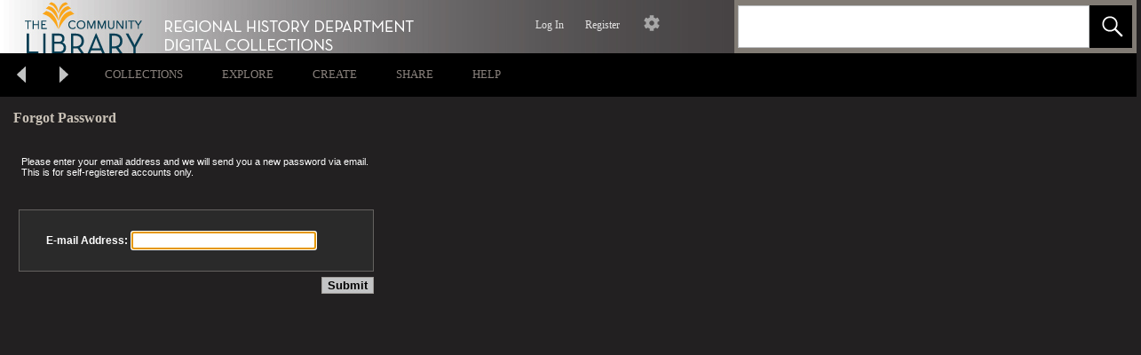

--- FILE ---
content_type: text/html;charset=UTF-8
request_url: https://rhd.thecommunitylibrary.org/luna/servlet/forgotPassword;JSESSIONID=8450da9f-89b7-4c3a-b860-ce87262ed531
body_size: 11472
content:
<!DOCTYPE html PUBLIC "-//W3C//DTD XHTML 1.0 Transitional//EN" "http://www.w3.org/TR/xhtml1/DTD/xhtml1-transitional.dtd">











 





































  
    
  
  

  
    
  
  

  
    
  
  

  
    
  
  

  
    
  
  

  
    
  
  




  
    
  
  

  
    
  
  

  
    
  
  

  
    
  
  

  
    
  
  

  
    
  
  








































































<html lang="en">
  <head>
    <meta http-equiv="X-UA-Compatible" content="IE=edge" />
    
    
    
    
    
      <title>LUNA - Forgot Password</title>  
        
    


   

  







    

<script type="text/javascript" src="https://rhd.thecommunitylibrary.org/luna/js/LunaTouch.js"></script>
<meta name = "format-detection" content = "telephone=no"/>


    
    
    <meta http-equiv="Content-Type" content="text/html; charset=utf-8" />
	<script type="text/javascript" src="https://rhd.thecommunitylibrary.org/luna/js/yui-2.8.2-min.js"></script>
<script type="text/javascript" src="https://rhd.thecommunitylibrary.org/luna/js/jsHelper.js"></script>
<script type="text/javascript" src="https://rhd.thecommunitylibrary.org/luna/js/insight.js"></script>
<script type="text/javascript" src="https://rhd.thecommunitylibrary.org/luna/js/ElementEffects.js"></script>
<script type="text/javascript" src="https://rhd.thecommunitylibrary.org/luna/js/ShareThis.js"></script>
<script type="text/javascript" src="https://rhd.thecommunitylibrary.org/luna/js/HelpControl.js"></script>
<script type="text/javascript" src="https://rhd.thecommunitylibrary.org/luna/js/prototype.1.7.3.js"></script>
<script type="text/javascript" src="https://rhd.thecommunitylibrary.org/luna/js/jquery/jquery-3.6.0.js"></script>
<script>
$.noConflict();

var loader = new YAHOO.util.YUILoader
({ 
  base: "/luna/js/yui-2.8.2/build/",
  
  
    
	
	  require: ["utilities","event","animation","connection","container","dragdrop","logger","slider","colorpicker",
       "EnhancedAdvancedSearch","fixedDiv","HideablePanel","ImageHandler","ImagePanel","ImagePanelControls",
       "ImagePanelInformation","ImagePanelManager","ImagesPanel","Annotation","AnnotationManager","MediaGroupPanelManager","MediaImagesPanel",
       "OnImagePanelControls","EMOProcessor","EMOWrapperFlickr","ExternalMediaObject","FlickrLicense","QuickSlideControls","rgbcolor",
       "SlideComposite","Slider","slideShow","SlidesPanel","TemplatedPanel","TemplatedPanelControls",
       "ThumbnailPanner","TreeControl","webtoolkit"],
	
  
  
  loadOptional: true,
 
  // The function to call when all script/css resources have been loaded
  onSuccess: function() 
  {
    YAHOO.util.Event.onDOMReady(function (){
      var meta = document.createElement("meta");
      meta.id="ScriptsLoaded";
      document.getElementsByTagName("head")[0].appendChild(meta);
    });
  },

  // Configure the Get utility to timeout after 180 seconds for any given node insert
  timeout: 180000,

  // Combine YUI files into a single request (per file type) by using the Yahoo! CDN combo service.
  combine: false
});

loader.addModule({name:"EnhancedAdvancedSearch",type:"js",varName:"_EnhancedAdvancedSearch",fullpath:"https://rhd.thecommunitylibrary.org/luna/js/EnhancedAdvancedSearch.js"});  
loader.addModule({name:"fixedDiv",type:"js",varName:"_fixedDiv",fullpath:"https://rhd.thecommunitylibrary.org/luna/js/fixedDiv.js"});  
loader.addModule({name:"HideablePanel",type:"js",varName:"_HideablePanel",fullpath:"https://rhd.thecommunitylibrary.org/luna/js/HideablePanel.js"});  
loader.addModule({name:"ImageHandler",type:"js",varName:"_ImageHandler",fullpath:"https://rhd.thecommunitylibrary.org/luna/js/ImageHandler.js"});  
loader.addModule({name:"ImagePanel",type:"js",varName:"_ImagePanel",fullpath:"https://rhd.thecommunitylibrary.org/luna/js/ImagePanel.js"});  
loader.addModule({name:"ImagePanelControls",type:"js",varName:"_ImagePanelControls",fullpath:"https://rhd.thecommunitylibrary.org/luna/js/ImagePanelControls.js"});  
loader.addModule({name:"ImagePanelInformation",type:"js",varName:"_ImagePanelInformation",fullpath:"https://rhd.thecommunitylibrary.org/luna/js/ImagePanelInformation.js"});  
loader.addModule({name:"ImagePanelManager",type:"js",varName:"_ImagePanelManager",fullpath:"https://rhd.thecommunitylibrary.org/luna/js/ImagePanelManager.js"});  
loader.addModule({name:"ImagesPanel",type:"js",varName:"_ImagesPanel",fullpath:"https://rhd.thecommunitylibrary.org/luna/js/ImagesPanel.js"});  
loader.addModule({name:"Annotation",type:"js",varName:"_Annotation",fullpath:"https://rhd.thecommunitylibrary.org/luna/js/Annotation.js"});  
loader.addModule({name:"AnnotationManager",type:"js",varName:"_AnnotationManager",fullpath:"https://rhd.thecommunitylibrary.org/luna/js/AnnotationManager.js"});  
loader.addModule({name:"MediaGroupPanelManager",type:"js",varName:"_MediaGroupPanelManager",fullpath:"https://rhd.thecommunitylibrary.org/luna/js/MediaGroupPanelManager.js"});  
loader.addModule({name:"MediaImagesPanel",type:"js",varName:"_MediaImagesPanel",fullpath:"https://rhd.thecommunitylibrary.org/luna/js/MediaImagesPanel.js"});  
loader.addModule({name:"OnImagePanelControls",type:"js",varName:"_OnImagePanelControls",fullpath:"https://rhd.thecommunitylibrary.org/luna/js/OnImagePanelControls.js"});  
loader.addModule({name:"EMOProcessor",type:"js",varName:"_EMOProcessor",fullpath:"https://rhd.thecommunitylibrary.org/luna/js/onlineMediaSearch/EMOProcessor.js"});  
loader.addModule({name:"EMOWrapperFlickr",type:"js",varName:"_EMOWrapperFlickr",fullpath:"https://rhd.thecommunitylibrary.org/luna/js/onlineMediaSearch/EMOWrapperFlickr.js"});  
loader.addModule({name:"ExternalMediaObject",type:"js",varName:"_ExternalMediaObject",fullpath:"https://rhd.thecommunitylibrary.org/luna/js/onlineMediaSearch/ExternalMediaObject.js"});  
loader.addModule({name:"FlickrLicense",type:"js",varName:"_FlickrLicense",fullpath:"https://rhd.thecommunitylibrary.org/luna/js/onlineMediaSearch/FlickrLicense.js"});  
loader.addModule({name:"QuickSlideControls",type:"js",varName:"_QuickSlideControls",fullpath:"https://rhd.thecommunitylibrary.org/luna/js/QuickSlideControls.js"});  
loader.addModule({name:"rgbcolor",type:"js",varName:"_rgbcolor",fullpath:"https://rhd.thecommunitylibrary.org/luna/js/rgbcolor.js"});  
loader.addModule({name:"SlideComposite",type:"js",varName:"_SlideComposite",fullpath:"https://rhd.thecommunitylibrary.org/luna/js/SlideComposite.js"});  
loader.addModule({name:"Slider",type:"js",varName:"_Slider",fullpath:"https://rhd.thecommunitylibrary.org/luna/js/Slider.js"});  
loader.addModule({name:"slideShow",type:"js",varName:"_slideShow",fullpath:"https://rhd.thecommunitylibrary.org/luna/js/slideShow/slideShow.js"});  
loader.addModule({name:"SlidesPanel",type:"js",varName:"_SlidesPanel",fullpath:"https://rhd.thecommunitylibrary.org/luna/js/SlidesPanel.js"});  
loader.addModule({name:"TemplatedPanel",type:"js",varName:"_TemplatedPanel",fullpath:"https://rhd.thecommunitylibrary.org/luna/js/TemplatedPanel.js"});  
loader.addModule({name:"TemplatedPanelControls",type:"js",varName:"_TemplatedPanelControls",fullpath:"https://rhd.thecommunitylibrary.org/luna/js/TemplatedPanelControls.js"});  
loader.addModule({name:"ThumbnailPanner",type:"js",varName:"_ThumbnailPanner",fullpath:"https://rhd.thecommunitylibrary.org/luna/js/ThumbnailPanner.js"});  
loader.addModule({name:"TreeControl",type:"js",varName:"_TreeControl",fullpath:"https://rhd.thecommunitylibrary.org/luna/js/TreeControl.js"});  
loader.addModule({name:"webtoolkit",type:"js",varName:"_webtoolkit",fullpath:"https://rhd.thecommunitylibrary.org/luna/js/webtoolkit.js"});

loader.insert();
</script>


	<link type="text/css" rel="stylesheet" href="https://rhd.thecommunitylibrary.org/luna/js/build/container/assets/container.css" />


    
    
    <link rel="stylesheet" href="https://rhd.thecommunitylibrary.org/luna/themes/earth/earth.css" type="text/css" />

    
    
    <link rel="stylesheet" href="https://rhd.thecommunitylibrary.org/luna/css/structure.css" type="text/css" />

    
    <link rel="stylesheet" href="https://rhd.thecommunitylibrary.org/luna/css/root.css" type="text/css" />
    
    <script type="text/javascript" src="//s7.addthis.com/js/300/addthis_widget.js"></script>
    
    
        
    
    
    
    
    
    
    
    
    
    
    
    
    
    <script type="text/javascript">
      window.windowName = 'LUNA';
      window.name = 'LUNA';

      
      var workspaceUrl = 'https://rhd.thecommunitylibrary.org/luna/servlet/workspace';
      var addImageToWorkspaceUrl = '/luna/servlet/workspace/addImageToWorkspace;JSESSIONID=19a269eb-cb18-460f-a30a-710ff34a8ffb';
      var addImageToDefaultGroupUrl = '/luna/servlet/user/groups/addToDefault;JSESSIONID=19a269eb-cb18-460f-a30a-710ff34a8ffb';
      var addPageToDefaultGroupUrl = '/luna/servlet/media/book/addPageToDefaultGroup;JSESSIONID=19a269eb-cb18-460f-a30a-710ff34a8ffb';
      var addImageToGroupUrl = '/luna/servlet/detail/submit;JSESSIONID=19a269eb-cb18-460f-a30a-710ff34a8ffb';
      var addSearchResultToGroupUrl = '/luna/servlet/user/groups/result/add;JSESSIONID=19a269eb-cb18-460f-a30a-710ff34a8ffb';
      var deleteGroupUrl = '/luna/servlet/user/groups/delete/submit;JSESSIONID=19a269eb-cb18-460f-a30a-710ff34a8ffb';
      var deletePresentationUrl = '/luna/servlet/user/presentations/delete/submit;JSESSIONID=19a269eb-cb18-460f-a30a-710ff34a8ffb';
      var deleteFolderUrl = '/luna/servlet/user/folders/delete/submit;JSESSIONID=19a269eb-cb18-460f-a30a-710ff34a8ffb';
      var loginAddMediaToDefaultGroupUrl = '/luna/servlet/login/addMediaToDefaultGroup;JSESSIONID=19a269eb-cb18-460f-a30a-710ff34a8ffb';
      var loginAddPageToDefaultGroupUrl = '/luna/servlet/login/addPageToDefaultGroup;JSESSIONID=19a269eb-cb18-460f-a30a-710ff34a8ffb';
      var addEMOToDefaultGroupUrl = '/luna/servlet/user/saveExternalObjectData;JSESSIONID=19a269eb-cb18-460f-a30a-710ff34a8ffb';
      var changeDefaultGroupUrl = '/luna/servlet/user/group/default;JSESSIONID=19a269eb-cb18-460f-a30a-710ff34a8ffb';
      var exportMediaUrl = '/luna/servlet/detail/export;JSESSIONID=19a269eb-cb18-460f-a30a-710ff34a8ffb';
      var exportMediaGroupUrl = '/luna/servlet/groups/export;JSESSIONID=19a269eb-cb18-460f-a30a-710ff34a8ffb';
      var addTinyUrlUrl = '/luna/servlet/s/addTinyUrl;JSESSIONID=19a269eb-cb18-460f-a30a-710ff34a8ffb';
      var getIIIFUrlUrl = '/luna/servlet/iiif/;JSESSIONID=19a269eb-cb18-460f-a30a-710ff34a8ffb';
      var toggleAnnotEditUrl = '/luna/servlet/annotation/mode;JSESSIONID=19a269eb-cb18-460f-a30a-710ff34a8ffb';

      
      var helpfulTipControl = null;
      var helpControl = null;

    </script>

    <link rel="SHORTCUT ICON" href="https://rhd.thecommunitylibrary.org/luna/images/favicon.ico" />
    
    
    <!-- Google Tag Manager --> <script>(function(w,d,s,l,i){w[l]=w[l]||[];w[l].push({'gtm.start': new Date().getTime(),event:'gtm.js'});var f=d.getElementsByTagName(s)[0], j=d.createElement(s),dl=l!='dataLayer'?'&l='+l:'';j.async=true;j.src= 'https://www.googletagmanager.com/gtm.js?id='+i+dl;f.parentNode.insertBefore(j,f); })(window,document,'script','dataLayer','GTM-KC5JTPD');</script> <!-- End Google Tag Manager --> <script async src="https://www.googletagmanager.com/gtag/js?id=UA-32908859-1"></script><script>window.dataLayer = window.dataLayer || [];function gtag(){dataLayer.push(arguments);}gtag('js', new Date());gtag('config', 'UA-32908859-1')</script>
        
    
    
  </head>
  <body>
    
    <!-- Google Tag Manager (noscript) --> <noscript><iframe src="https://www.googletagmanager.com/ns.html?id=GTM-KC5JTPD" height="0" width="0" style="display:none;visibility:hidden"></iframe></noscript> <!-- End Google Tag Manager (noscript) -->
     
    <div id="PageContainer">
      
        <div id="Header">
          <table border="0" cellpadding="0" cellspacing="0" width="100%" height="100%">
            <tr>
              
                <td valign="top" align="left" width="99%">









 





































  
    
  
  

  
    
  
  

  
    
  
  

  
    
  
  

  
    
  
  

  
    
  
  




  
    
  
  

  
    
  
  

  
    
  
  

  
    
  
  

  
    
  
  

  
    
  
  
























    




  
  
    
  




  

  

  

  

  

  





  
  
  
  
  











<script type="text/javascript">
  // ie6 default group menu issue
  function ie6CssHover(el) {
    var ie6CssEls = document.getElementById("DefaultGroupMenu").getElementsByTagName(el);
    for (var i=0; i<ie6CssEls.length; i++) 
    {
      ie6CssEls[i].onmouseover = function() 
      {
        this.className+=" hover";
      }
      ie6CssEls[i].onmouseout = function() 
      {
        this.className=this.className.replace(new RegExp(" hover\\b"), "");
      }
    }
  }
  function ie6CssStart() 
  {
    ie6CssHover("ul");
    ie6CssHover("li");
  }

  if ( ( /msie|MSIE 6/.test(navigator.userAgent) ) && (window.attachEvent) )
    window.attachEvent("onload", ie6CssStart);
  
  function openChildLink( e )
  {
	if( e )
	{
	  var anchor = e.getElementsBySelector('a');
	  window.location.href = anchor[0].href;
	}
  }
</script>




  
  





<div id="HeaderLogo" style="background-image: url( https://rhd.thecommunitylibrary.org/graphics/lunaheader2.jpg);">
  <a id="HeaderLink" title="Homepage" href="/luna/servlet"></a>
  
  <nav id="menubar">
  <div id="navbar_stage">
    <ul id="navbar">
  <li>
    <span title="">
      
    </span>
  </li>
    
    
      
    
      <li><a href="https://rhd.thecommunitylibrary.org/luna/servlet/login?returnUrl=http%3A%2F%2Frhd.thecommunitylibrary.org%2Fluna%2Fservlet%2FforgotPassword&JSESSIONID=19a269eb-cb18-460f-a30a-710ff34a8ffb" title="Click to login">Log In</a></li>
      
      <li><a href="https://rhd.thecommunitylibrary.org/luna/servlet/register?JSESSIONID=19a269eb-cb18-460f-a30a-710ff34a8ffb" title="Click to register">Register</a></li>
      
    
    
    
    <li class="navbar_icon">
      <a class="settings" href="/luna/servlet/user/settings" title="Edit Settings/Defaults" ontouchend="toggleMenu(this);return false;" onmouseover="resetHover(this);" onclick="toggleMenu(this);return false;">&nbsp;</a>
      <ul id="SettingsMenu">
        <li class="menuHeader">Thumbnail Count</li>
        <li class="menuItems">
          <label><input type="radio" name="thumbnailCount" checked onclick="javascript:goBack('https://rhd.thecommunitylibrary.org/luna/servlet/forgotPassword;JSESSIONID=8450da9f-89b7-4c3a-b860-ce87262ed531?pgs=50');"/>50</label>
          <label><input type="radio" name="thumbnailCount"  onclick="javascript:goBack('https://rhd.thecommunitylibrary.org/luna/servlet/forgotPassword;JSESSIONID=8450da9f-89b7-4c3a-b860-ce87262ed531?pgs=100');"/>100</label>
          <label><input type="radio" name="thumbnailCount"  onclick="javascript:goBack('https://rhd.thecommunitylibrary.org/luna/servlet/forgotPassword;JSESSIONID=8450da9f-89b7-4c3a-b860-ce87262ed531?pgs=250');"/>250</label>
        </li>
        <li class="menuHeader">Thumbnail Size</li>
        <li class="menuItems">
          <label><input type="radio" name="thumbnailSize"  onclick="javascript:goBack('https://rhd.thecommunitylibrary.org/luna/servlet/forgotPassword;JSESSIONID=8450da9f-89b7-4c3a-b860-ce87262ed531?res=0');"/>Small</label>
          <label><input type="radio" name="thumbnailSize" checked onclick="javascript:goBack('https://rhd.thecommunitylibrary.org/luna/servlet/forgotPassword;JSESSIONID=8450da9f-89b7-4c3a-b860-ce87262ed531?res=1');"/>Medium</label>
          <label><input type="radio" name="thumbnailSize"  onclick="javascript:goBack('https://rhd.thecommunitylibrary.org/luna/servlet/forgotPassword;JSESSIONID=8450da9f-89b7-4c3a-b860-ce87262ed531?res=2');"/>Large</label>
        </li>
        <li class="menuHeader">Theme</li>
        <li class="menuItems">
          <label><input type="radio" name="theme"  onclick="javascript:goBack('https://rhd.thecommunitylibrary.org/luna/servlet/forgotPassword;JSESSIONID=8450da9f-89b7-4c3a-b860-ce87262ed531?theme=modern');"/>Modern</label>
          <label><input type="radio" name="theme"  onclick="javascript:goBack('https://rhd.thecommunitylibrary.org/luna/servlet/forgotPassword;JSESSIONID=8450da9f-89b7-4c3a-b860-ce87262ed531?theme=earth');"/>Earth</label>
          <label><input type="radio" name="theme"  onclick="javascript:goBack('https://rhd.thecommunitylibrary.org/luna/servlet/forgotPassword;JSESSIONID=8450da9f-89b7-4c3a-b860-ce87262ed531?theme=deepsea');"/>Deep Sea</label>
        </li>
        
        
        <li class="menuHeader menuLastItem" onclick="window.location.href='/luna/servlet/user/settings'">
          <label><a href="/luna/servlet/user/settings" title="More Settings">More Settings</a></label>
        </li>
      </ul><div class="upPointer"/>
    </li>
  </ul>
</div>
</nav>
        
    
           



  </div>
</div>


<script type="text/javascript">

  var sortOptionsOverlay = null;
  YAHOO.util.Event.onAvailable("ScriptsLoaded", initializeSortOptions);
  
  function initializeSortOptions()
  {
    var formContainer = document.getElementById( 'SortOptionsDialog' );

    // only initialize once
    if( sortOptionsOverlay == null )
    {
      // Define various event handlers for Dialog
      var handleCancel = function()
      {
        this.cancel();
      };
      var handleSubmit = function()
      {
        // the overlay
        sortOptionsOverlay.hide();

        // build sort fields
        var form = jshGetFirstFormElement( formContainer );
        if( form )
        {

          var sortFields = '';
          var selects = jshGetElementBy( form, 'select' );
          if( selects )
          {
            for( var i = 0; i < selects.length; i++ )
            {
              if( selects[i].selectedIndex > 0 )
              {
                // add seperator
                if( sortFields.length > 0 )
                  sortFields += ',';

                // append sort field id

                sortFields += selects[i].options[ selects[i].selectedIndex ].value;
              }
            }
          }

          if( sortFields =="" )
          {
            sortFields = " ";
          }

          // add groupId to url if one exists
          var groupId = ( form.mgid ) ? "&mgid=" + form.mgid.value : "";

          // redirect if we have sortFields
          if( jshIsNonEmpty( sortFields ) )
          {
            document.location.href = jshAppendParameter( 'https\x3A\x2F\x2Frhd.thecommunitylibrary.org\x2Fluna\x2Fservlet\x2FforgotPassword\x3BJSESSIONID\x3D8450da9f\x2D89b7\x2D4c3a\x2Db860\x2Dce87262ed531', "sort", sortFields + groupId );
          }
        }
      };

      // create the ,
      if( $( 'SortOptionsDialog' ) )
      {
        $( 'SortOptionsDialog' ).style.display = 'block';
        sortOptionsOverlay =
          new YAHOO.widget.Dialog("SortOptionsDialog",
            { width : "320px",
              context:["SortOptions","tr","tr"],
              visible : false,
              draggable : false,
              constraintoviewport : true,
              zIndex: 1000001,
              fixedcenter: true,
              underlay: 'none',
              buttons : [ { text:"Sort", handler:handleSubmit, isDefault:true },
                          { text:"Cancel", handler:handleCancel } ]
            } );

        // Render the Dialog
        sortOptionsOverlay.render();
      }

      if( formContainer )
      {
        // to avoid it showing up and/or taking up space initially it has not size.
        // need to restore it
        formContainer.style.height = '';
        formContainer.style.overflow = '';

      }

      if( $( 'SortOptionsDialog' ) && $('SortOptions') )
      {
        // on click even on the sort options button
        YAHOO.util.Event.addListener( "SortOptions", "click", sortOptionsOverlay.show, sortOptionsOverlay, true );
      }
    }
  }

</script>
</td>
              
              
                <td valign="top" align="right">









 





































  
    
  
  

  
    
  
  

  
    
  
  

  
    
  
  

  
    
  
  

  
    
  
  




  
    
  
  

  
    
  
  

  
    
  
  

  
    
  
  

  
    
  
  

  
    
  
  


































<script type="text/javascript">

  YAHOO.util.Event.addListener( window, "load", createHelpfulTipControl );
  YAHOO.util.Event.addListener( window, "load", createHelpControl );
  YAHOO.util.Event.onAvailable( "ScriptsLoaded", initializeQuickSearch );
  YAHOO.util.Event.onDOMReady( updateSearchOptionText );
  
  YAHOO.util.Event.addListener( window, "resize", updateAdvancedSearchPosition );

  function createHelpfulTipControl()
  {
    helpfulTipControl = new HelpControl();
    helpfulTipControl.setShowTip('false');
    helpfulTipControl.setAnimate( false );
    helpfulTipControl.render('https\x3A\x2F\x2Frhd.thecommunitylibrary.org\x2Fluna\x2Fservlet\x2FforgotPassword\x3BJSESSIONID\x3D8450da9f\x2D89b7\x2D4c3a\x2Db860\x2Dce87262ed531', 'https://documentation.lunaimaging.com/display/V75D/LUNA+Viewer#LUNAViewer-LUNAViewer', true);
    helpfulTipControl.setShowTipParameter('&showTip=false');
    helpfulTipControl.setHelpPopObject(helpfulTipControl);
  }

  function createHelpControl()
  {
    helpControl = new HelpControl();
    helpControl.setAnimate( false );
    helpControl.render( null, 'https://documentation.lunaimaging.com/display/V75D/LUNA+Viewer#LUNAViewer-LUNAViewer', false );
    helpControl.setHelpObject(helpControl);
  }

  var mediaSearchOperators =
  [
    {displayName: 'Equals', value:'='},
    {displayName: 'Starts With', value:'^'},
    {displayName: 'Similar To', value:'|'}
  ];
  var mediaSearchDateOperators =
  [
    {displayName: 'Equals', value:'='},
    {displayName: 'Between', value:'...'}
  ]
  var advanceSearchHideablePanel = null;
  var enhancedSearchHideablePanel = null;
  var advanceSearchContainer = null;
  var qsRenderReference = null;
  var allCollections = [{"virtualCollection":false,"shared":true,"serverAddress":"N/A","totalMediaCount":105,"serverPort":3070,"type":0,"serverId":0,"collectionName":"Dorice Taylor Photo Collection","countryCode":"US","id":"TCL~6~6","medeEnabled":false,"abbreviatedName":"TCL~6~6","collectionId":"6","vcId":"NA","groupProfileId":1,"standardName":"ils2","groupKeyCode":"N/A","institutionId":"TCL","userCollection":1,"languageCode":"en","userId":1,"collectionType":"lunaLibrary","groupName":"N/A","profileId":1,"sortOrder":0,"sessionCodeKey":"N/A","publicCollection":false,"uniqueCollectionId":6},{"virtualCollection":false,"shared":true,"serverAddress":"N/A","totalMediaCount":37,"serverPort":3070,"type":0,"serverId":0,"collectionName":"Hemingway House Photo Collection","countryCode":"US","id":"TCL~7~7","medeEnabled":false,"abbreviatedName":"TCL~7~7","collectionId":"7","vcId":"NA","groupProfileId":1,"standardName":"ils2","groupKeyCode":"N/A","institutionId":"TCL","userCollection":1,"languageCode":"en","userId":1,"collectionType":"lunaLibrary","groupName":"N/A","profileId":1,"sortOrder":0,"sessionCodeKey":"N/A","publicCollection":false,"uniqueCollectionId":7},{"virtualCollection":false,"shared":true,"serverAddress":"N/A","totalMediaCount":85,"serverPort":3070,"type":0,"serverId":0,"collectionName":"Martyn Mallory Photograph Collection","countryCode":"US","id":"TCL~5~5","medeEnabled":false,"abbreviatedName":"TCL~5~5","collectionId":"5","vcId":"NA","groupProfileId":1,"standardName":"ils2","groupKeyCode":"N/A","institutionId":"TCL","userCollection":1,"languageCode":"en","userId":1,"collectionType":"lunaLibrary","groupName":"N/A","profileId":1,"sortOrder":0,"sessionCodeKey":"N/A","publicCollection":false,"uniqueCollectionId":5},{"virtualCollection":false,"shared":true,"serverAddress":"N/A","totalMediaCount":72,"serverPort":3070,"type":0,"serverId":0,"collectionName":"Nellie Vieira Photo Collection","countryCode":"US","id":"TCL~8~8","medeEnabled":false,"abbreviatedName":"TCL~8~8","collectionId":"8","vcId":"NA","groupProfileId":1,"standardName":"ils2","groupKeyCode":"N/A","institutionId":"TCL","userCollection":1,"languageCode":"en","userId":1,"collectionType":"lunaLibrary","groupName":"N/A","profileId":1,"sortOrder":0,"sessionCodeKey":"N/A","publicCollection":false,"uniqueCollectionId":8},{"virtualCollection":false,"shared":true,"serverAddress":"N/A","totalMediaCount":2572,"serverPort":3070,"type":0,"serverId":0,"collectionName":"The Community Library","countryCode":"US","id":"LUNALIBRARY~1~1","medeEnabled":false,"abbreviatedName":"LUNALIBRARY~1~1","collectionId":"1","vcId":"NA","groupProfileId":1,"standardName":"ils2","groupKeyCode":"N/A","institutionId":"LUNALIBRARY","userCollection":1,"languageCode":"en","userId":1,"collectionType":"lunaLibrary","groupName":"N/A","profileId":1,"sortOrder":0,"sessionCodeKey":"N/A","publicCollection":false,"uniqueCollectionId":1},{"virtualCollection":false,"shared":true,"serverAddress":"N/A","totalMediaCount":50,"serverPort":3070,"type":0,"serverId":0,"collectionName":"Wood River Valley Oral Histories","countryCode":"US","id":"TCL~4~4","medeEnabled":false,"abbreviatedName":"TCL~4~4","collectionId":"4","vcId":"NA","groupProfileId":1,"standardName":"ils2","groupKeyCode":"N/A","institutionId":"TCL","userCollection":1,"languageCode":"en","userId":1,"collectionType":"lunaLibrary","groupName":"N/A","profileId":1,"sortOrder":0,"sessionCodeKey":"N/A","publicCollection":false,"uniqueCollectionId":4}];
  var collectionsInContext = [{"virtualCollection":false,"shared":true,"serverAddress":"N/A","totalMediaCount":105,"serverPort":3070,"type":0,"serverId":0,"collectionName":"Dorice Taylor Photo Collection","countryCode":"US","id":"TCL~6~6","medeEnabled":false,"abbreviatedName":"TCL~6~6","collectionId":"6","vcId":"NA","groupProfileId":1,"standardName":"ils2","groupKeyCode":"N/A","institutionId":"TCL","userCollection":1,"languageCode":"en","userId":1,"collectionType":"lunaLibrary","groupName":"N/A","profileId":1,"sortOrder":0,"sessionCodeKey":"N/A","publicCollection":false,"uniqueCollectionId":6},{"virtualCollection":false,"shared":true,"serverAddress":"N/A","totalMediaCount":37,"serverPort":3070,"type":0,"serverId":0,"collectionName":"Hemingway House Photo Collection","countryCode":"US","id":"TCL~7~7","medeEnabled":false,"abbreviatedName":"TCL~7~7","collectionId":"7","vcId":"NA","groupProfileId":1,"standardName":"ils2","groupKeyCode":"N/A","institutionId":"TCL","userCollection":1,"languageCode":"en","userId":1,"collectionType":"lunaLibrary","groupName":"N/A","profileId":1,"sortOrder":0,"sessionCodeKey":"N/A","publicCollection":false,"uniqueCollectionId":7},{"virtualCollection":false,"shared":true,"serverAddress":"N/A","totalMediaCount":85,"serverPort":3070,"type":0,"serverId":0,"collectionName":"Martyn Mallory Photograph Collection","countryCode":"US","id":"TCL~5~5","medeEnabled":false,"abbreviatedName":"TCL~5~5","collectionId":"5","vcId":"NA","groupProfileId":1,"standardName":"ils2","groupKeyCode":"N/A","institutionId":"TCL","userCollection":1,"languageCode":"en","userId":1,"collectionType":"lunaLibrary","groupName":"N/A","profileId":1,"sortOrder":0,"sessionCodeKey":"N/A","publicCollection":false,"uniqueCollectionId":5},{"virtualCollection":false,"shared":true,"serverAddress":"N/A","totalMediaCount":72,"serverPort":3070,"type":0,"serverId":0,"collectionName":"Nellie Vieira Photo Collection","countryCode":"US","id":"TCL~8~8","medeEnabled":false,"abbreviatedName":"TCL~8~8","collectionId":"8","vcId":"NA","groupProfileId":1,"standardName":"ils2","groupKeyCode":"N/A","institutionId":"TCL","userCollection":1,"languageCode":"en","userId":1,"collectionType":"lunaLibrary","groupName":"N/A","profileId":1,"sortOrder":0,"sessionCodeKey":"N/A","publicCollection":false,"uniqueCollectionId":8},{"virtualCollection":false,"shared":true,"serverAddress":"N/A","totalMediaCount":2572,"serverPort":3070,"type":0,"serverId":0,"collectionName":"The Community Library","countryCode":"US","id":"LUNALIBRARY~1~1","medeEnabled":false,"abbreviatedName":"LUNALIBRARY~1~1","collectionId":"1","vcId":"NA","groupProfileId":1,"standardName":"ils2","groupKeyCode":"N/A","institutionId":"LUNALIBRARY","userCollection":1,"languageCode":"en","userId":1,"collectionType":"lunaLibrary","groupName":"N/A","profileId":1,"sortOrder":0,"sessionCodeKey":"N/A","publicCollection":false,"uniqueCollectionId":1},{"virtualCollection":false,"shared":true,"serverAddress":"N/A","totalMediaCount":50,"serverPort":3070,"type":0,"serverId":0,"collectionName":"Wood River Valley Oral Histories","countryCode":"US","id":"TCL~4~4","medeEnabled":false,"abbreviatedName":"TCL~4~4","collectionId":"4","vcId":"NA","groupProfileId":1,"standardName":"ils2","groupKeyCode":"N/A","institutionId":"TCL","userCollection":1,"languageCode":"en","userId":1,"collectionType":"lunaLibrary","groupName":"N/A","profileId":1,"sortOrder":0,"sessionCodeKey":"N/A","publicCollection":false,"uniqueCollectionId":4}];
  var timeoutMilli = 47000; // 10 seconds
  //caches facet counts
  var relatedItemFacetCache = {};
    
  function initializeQuickSearch()
  {
    if( window.jQuery ){
      jQuery( document ).ready(function( $ ) {
        $('#SearchOptionMenu input[type=radio]').change(function() {
          // When any radio button on the page is selected,
          // then deselect all other radio buttons.
          $('#SearchOptionMenu input[type=radio]:checked').not(this).prop('checked', false);
          updateSearchOptionText(this);
        });
        if( jQuery('#SearchOptionMenu input[type="radio"]:checked').length == 1 )
          jQuery('#SearchOptionMenu input[type="radio"]:checked').trigger('change');
      });
    }
    else
      console.log('jQuery is not loaded!');
    
    var urlQueryStr = window.location.search.substring(1); 
    
    if ( document.forms['quickSearchForm'] && document.forms['quickSearchForm'].q.value.length == 0) 
    {
      var queryRe = /qvq=q:([^;&]+)(;|&)/g;

      var queryArray = queryRe.exec(urlQueryStr);
 
      if (queryArray && queryArray.length > 1)
      {
    	  document.forms['quickSearchForm'].q.value = decodeURIComponent(queryArray[1]).replace(/\+/g,' ').strip();
      }
    }
    
    // continue if we have a container
    advanceSearchContainer = $( 'QuickSearch' );
    qsRenderReference = $$('.settings')[0];
    if( advanceSearchContainer && !$( 'QuickSearchA' ).checked && !$( 'fullTextSearch' ).checked && !$( 'DateSearchCb' ).checked && !$( 'annotSearch' ).checked)
    {
      $( 'QuickSearchA' ).checked = true;
    }
    
    if( ! enhancedSearchHideablePanel ) 
    {
      if( advanceSearchContainer )
      {
        // create a new panel and associate with the form rendered below in html
        enhancedSearchHideablePanel = new EnhancedAdvancedSearch();
        
        if ("".length >0)
        {
          enhancedSearchHideablePanel.setSort( "" );
        }
        else if ("".length >0)
        {
          enhancedSearchHideablePanel.setSort( "" );
        }
        //helpfulTipControl.setAdvancedSearchObject( advanceSearchHideablePanel );
        
        enhancedSearchHideablePanel.setSearchUrl( '/luna/servlet/view/search;JSESSIONID=19a269eb-cb18-460f-a30a-710ff34a8ffb' );
        enhancedSearchHideablePanel.setAnimate( false );
        enhancedSearchHideablePanel.setRequestMediaFieldsFunction( requestMediaFields );
        enhancedSearchHideablePanel.setRequestSuggestionFunction( requestSuggestions );
        enhancedSearchHideablePanel.setAlternateSearchEnabledFunction( alternateSearchEnabled );
        enhancedSearchHideablePanel.setToggleSearchFunction( toggleSearch );
        enhancedSearchHideablePanel.setMediaCollections( allCollections );
        enhancedSearchHideablePanel.setMediaSearchOperators( mediaSearchOperators );
        enhancedSearchHideablePanel.setMediaSearchDateOperators( mediaSearchDateOperators );
        enhancedSearchHideablePanel.render( advanceSearchContainer, qsRenderReference );
        enhancedSearchHideablePanel.setSelectedCollections( collectionsInContext );
        // helpTip functions
        enhancedSearchHideablePanel.setHelpObjects(helpfulTipControl, helpControl);
        enhancedSearchHideablePanel.setAdvancedSearchHelpUrl( 'https://documentation.lunaimaging.com/display/V75D/Searching#Searching-Searching' );
        enhancedSearchHideablePanel.setAdvancedSearchShowTip('false');
        enhancedSearchHideablePanel.setHelpUrl('https://documentation.lunaimaging.com/display/V75D/LUNA+Viewer#LUNAViewer-LUNAViewer')
        enhancedSearchHideablePanel.setShowTip('false');
        //helpfulTipControl.setAdvancedSearchObject( advanceSearchHideablePanel );
      }
    }
    if((alternateSearchEnabled()) && ( ! advanceSearchHideablePanel ))
    {
      if( advanceSearchContainer )
      {
        // create a new panel and associate with the form rendered below in html
        advanceSearchHideablePanel = new AdvanceMediaSearch();
        
        if ("".length >0)
        {
          advanceSearchHideablePanel.setSort( "" );
        }
        else if ("".length >0)
        {
          advanceSearchHideablePanel.setSort( "" );
        }        
        advanceSearchHideablePanel.setSearchUrl( '/luna/servlet/view/search;JSESSIONID=19a269eb-cb18-460f-a30a-710ff34a8ffb' );
        advanceSearchHideablePanel.setAnimate( false );
        advanceSearchHideablePanel.setRequestMediaFieldsFunction( requestMediaFieldsForAlternateSearch );
        advanceSearchHideablePanel.setRequestSuggestionFunction( requestSuggestionsForAlternateSearch );
        advanceSearchHideablePanel.setToggleSearchFunction( toggleSearch );
        advanceSearchHideablePanel.setMediaCollections( allCollections );
        advanceSearchHideablePanel.setMediaSearchOperators( mediaSearchOperators );
        advanceSearchHideablePanel.setMediaSearchDateOperators( mediaSearchDateOperators );
        advanceSearchHideablePanel.render( advanceSearchContainer, qsRenderReference );
        advanceSearchHideablePanel.setSelectedCollections( collectionsInContext );
        // helpTip functions
        advanceSearchHideablePanel.setHelpObjects(helpfulTipControl, helpControl);
        advanceSearchHideablePanel.setAdvancedSearchHelpUrl( 'https://documentation.lunaimaging.com/display/V75D/Searching#Searching-Searching' );
        advanceSearchHideablePanel.setAdvancedSearchShowTip('false');
        advanceSearchHideablePanel.setHelpUrl('https://documentation.lunaimaging.com/display/V75D/LUNA+Viewer#LUNAViewer-LUNAViewer')
        advanceSearchHideablePanel.setShowTip('false');
        helpfulTipControl.setAdvancedSearchObject( advanceSearchHideablePanel );
      }
    }
  }

  function updateAdvancedSearchPosition()
  {
    if( enhancedSearchHideablePanel && !enhancedSearchHideablePanel.mIsHidden )
    {
      enhancedSearchHideablePanel.hide();
      enhancedSearchHideablePanel.show();
    }
  }
  
  function requestMediaFields( mediaCollections )
  {
    var mediaCollectionIds = mediaCollections.join(',');

    // constrcut url
    var sUrl = '/luna/servlet/search/fields;JSESSIONID=19a269eb-cb18-460f-a30a-710ff34a8ffb';
    sUrl = jshAppendParameter( sUrl, 'collectionIds', mediaCollectionIds , true );

    var callback =
    {
      success: setMediaFields,
      failure: setMediaFields,
      timeout: timeoutMilli
    }

    // make call
    var transaction = YAHOO.util.Connect.asyncRequest( 'GET', sUrl, callback, null );
  }

  function setMediaFields( o )
  {
    if( o && o.responseText )
    {
      var mediaFields = jshEvalJSON( o.responseText, 1 );
      if( mediaFields && mediaFields.statusCode && ( mediaFields.statusCode != 1 ) )
      {
        //messageToUser( mediaFields );
      }
      else if( mediaFields )
      {
        if( enhancedSearchHideablePanel )
        {
          enhancedSearchHideablePanel.setMediaFields( mediaFields );
        }
      }
    }
  }
  
  function requestMediaFieldsForAlternateSearch( mediaCollections )
  {
    var mediaCollectionIds = mediaCollections.join(',');

    // constrcut url
    var sUrl = '/luna/servlet/search/fields;JSESSIONID=19a269eb-cb18-460f-a30a-710ff34a8ffb';
    sUrl = jshAppendParameter( sUrl, 'collectionIds', mediaCollectionIds , true );

    var callback =
    {
      success: setMediaFieldsForAlternateSearch,
      failure: setMediaFieldsForAlternateSearch,
      timeout: timeoutMilli
    }

    // make call
    var transaction = YAHOO.util.Connect.asyncRequest( 'GET', sUrl, callback, null );
  }

  function setMediaFieldsForAlternateSearch( o )
  {
    if( o && o.responseText )
    {
      var mediaFields = jshEvalJSON( o.responseText, 1 );
      if( mediaFields && mediaFields.statusCode && ( mediaFields.statusCode != 1 ) )
      {
        //messageToUser( mediaFields );
      }
      else if( mediaFields )
      {
        if( advanceSearchHideablePanel )
        {
          advanceSearchHideablePanel.setMediaFields( mediaFields );
        }
      }
    }
  }

  function requestSuggestions( input, mediaFieldName, mediaCollections )
  {
    if ((mediaFieldName ||  mediaFieldName == "")  && input && mediaCollections)
    {
      var mediaCollectionIds = mediaCollections.join(',');

      // constrcut url
      var requestSuggestionsUrl = '/luna/servlet/search/suggestions;JSESSIONID=19a269eb-cb18-460f-a30a-710ff34a8ffb';
      var sUrl = requestSuggestionsUrl;
      sUrl = jshAppendParameter( sUrl, 'collectionIds', mediaCollectionIds , true );
      sUrl = jshAppendParameter( sUrl, 'term', input , false );
      sUrl = jshAppendParameter( sUrl, 'mediaFieldName', mediaFieldName, false );

      //alert( sUrl );

      var callback =
      {
        success: setSuggestions,
        failure: setSuggestions,
        argument: [input, mediaFieldName, mediaCollections],
        timeout: timeoutMilli
      }

      // make call
      var transaction = YAHOO.util.Connect.asyncRequest( 'GET', sUrl, callback, null );
    }
  }

  function setSuggestions( o )
  {
    if( o && o.responseText )
    {
      var suggestions = jshEvalJSON( o.responseText, -1 );
      if( suggestions && suggestions.statusCode && ( suggestions.statusCode != 1 ) )
      {
        //messageToUser( suggestions );
      }
      else if( suggestions )
      {
        if( enhancedSearchHideablePanel )
        {
          enhancedSearchHideablePanel.setSuggestions( suggestions, o.argument[0], o.argument[1], o.argument[2] );
        }
      }
    }
  }
  
  function requestSuggestionsForAlternateSearch( input, mediaFieldName, mediaCollections )
  {
    if ((mediaFieldName ||  mediaFieldName == "")  && input && mediaCollections)
    {
      var mediaCollectionIds = mediaCollections.join(',');

      // constrcut url
      var requestSuggestionsUrl = '/luna/servlet/search/suggestions;JSESSIONID=19a269eb-cb18-460f-a30a-710ff34a8ffb';
      var sUrl = requestSuggestionsUrl;
      sUrl = jshAppendParameter( sUrl, 'collectionIds', mediaCollectionIds , true );
      sUrl = jshAppendParameter( sUrl, 'term', input , false );
      sUrl = jshAppendParameter( sUrl, 'mediaFieldName', mediaFieldName, false );

      //alert( sUrl );

      var callback =
      {
        success: setSuggestionsForAlternateSearch,
        failure: setSuggestionsForAlternateSearch,
        argument: [input, mediaFieldName, mediaCollections],
        timeout: timeoutMilli
      }

      // make call
      var transaction = YAHOO.util.Connect.asyncRequest( 'GET', sUrl, callback, null );
    }
  }

  function setSuggestionsForAlternateSearch( o )
  {
    if( o && o.responseText )
    {
      var suggestions = jshEvalJSON( o.responseText, -1 );
      if( suggestions && suggestions.statusCode && ( suggestions.statusCode != 1 ) )
      {
        //messageToUser( suggestions );
      }
      else if( suggestions )
      {
        if( advanceSearchHideablePanel )
        {
          advanceSearchHideablePanel.setSuggestions( suggestions, o.argument[0], o.argument[1], o.argument[2] );
        }
      }
    }
  }
  
  function alternateSearchEnabled()
  {
    
      
      
        return false;
      
    
  }
  
  function toggleSearch()
  {
    advanceSearchHideablePanel.toggle();
    enhancedSearchHideablePanel.toggle();
  }


  function requestRelatedItemFacets( fieldname, prefix, mediaCollectionId )
  {
    if( !(relatedItemFacetCache[fieldname] === undefined) && !(relatedItemFacetCache[fieldname][prefix] === undefined) ) 
    {
      updateRelatedItemCounts( prefix, relatedItemFacetCache[fieldname][prefix] );
      
      return;
	}
    
    // create place holder before the ajax so only 1 request would be sent for identical values
    if( relatedItemFacetCache[fieldname] === undefined ) relatedItemFacetCache[fieldname] = {};
    if( relatedItemFacetCache[fieldname][prefix] === undefined ) relatedItemFacetCache[fieldname][prefix] = {};
  
    var sUrl = '/luna/servlet/as/fetchRelatedItemFacets;JSESSIONID=19a269eb-cb18-460f-a30a-710ff34a8ffb';
    sUrl = jshAppendParameter( sUrl, 'mediaFieldName', fieldname , true );
    sUrl = jshAppendParameter( sUrl, 'prefix', prefix , true );

    var callback =
    {
      success: setRelatedItemFacets,
      failure: setRelatedItemFacets,
      timeout: timeoutMilli,
      argument: [fieldname]
    }

    // make call
    var transaction = YAHOO.util.Connect.asyncRequest( 'GET', sUrl, callback, null );
  }  

  function setRelatedItemFacets( o )
  {
    if( o && o.responseText )
    {
      var facets = jshEvalJSON( o.responseText, 1 );
      if( facets )
      {
        for( i = 0; i < facets.length; i++ )
        {
          var fieldname = o.argument[0];
          
          if( relatedItemFacetCache[ fieldname ] === undefined )
            relatedItemFacetCache[ fieldname ] = {};
          
          relatedItemFacetCache[ fieldname ][ facets[i].value ] = facets[i].count;
          updateRelatedItemCounts( facets[i].value, facets[i].count );
        }
      }
    }
  }
  
  function fetchRelatedItemFacets()
  {
    var divs = document.getElementsByClassName("relatedItemMfv");
    for( i = 0; i < divs.length; i++ )
    {
      var fn = divs[i].getAttribute("data-fieldname");
      var fv = divs[i].getAttribute("data-fieldvalue");
      requestRelatedItemFacets( fn, fv )
    }
  }
  
  function resizeSearchBox()
  {
    let totalW = $$('#QuickSearch')[0].clientWidth;
    let btnW = $$('#QuickSearch .submitButton')[0].clientWidth;
    let rtPadding = 2, ltPadding = 10, borderLR = 2, iconRightPd = 3;
    let optionIcW = $$('.quickSearchOptionIcon')[0].clientWidth;
    $$('#QuickSearch .textSearch')[0].style.width = (totalW - btnW - rtPadding - ltPadding - optionIcW - borderLR - iconRightPd - 4) + 'px';
    $$('#QuickSearch .textSearch')[0].style.paddingLeft = 0;
    $$('#QuickSearch .textSearch')[0].style.paddingRight = 0;
  }
  function updateSearchOptionText( el )
  {
    if( $( 'QuickSearchA' ).checked )
    {
      $$('.quickSearchCurrentOption')[0].innerHTML = 'Data';
      hideDateRangeSearch();
      showTextSearch();
    }
    else if( $( 'fullTextSearch' ).checked )
    {
      $$('.quickSearchCurrentOption')[0].innerHTML = 'All';
      hideDateRangeSearch();
      showTextSearch();
    }	  
    else if( $( 'DateSearchCb' ).checked )
    {
      $$('.quickSearchCurrentOption')[0].innerHTML = 'Date Range';
      showDateRangeSearch();
      hideTextSearch();
    }
    else if( $( 'annotSearch' ).checked )
    {
      $$('.quickSearchCurrentOption')[0].innerHTML = 'Annotations';
      hideDateRangeSearch();
      showTextSearch();
    }

    resizeSearchBox();
  }
  
  function showTextSearch()
  {
    $('q').show();
  }
  
  function hideTextSearch()
  {
    $('q').hide();
  }
  
  function showDateRangeSearch()
  {
    var dateRangeEls = $$('.dateRangeSearch');
    for( var i = 0; i < dateRangeEls.length; i++ )
    {
      $(dateRangeEls)[i].removeClassName('dateSearchHidden');
    }
    var ic = $$('.quickSearchOptionIcon');    
    for( var i = 0; i < ic.length; i++ )
    {
      $(ic)[i].addClassName('dateRangeOption');
    }
  }
  
  function hideDateRangeSearch()
  {
    var dateRangeEls = $$('.dateRangeSearch');
    for( var i = 0; i < dateRangeEls.length; i++ )
    {
      $(dateRangeEls)[i].addClassName('dateSearchHidden');
    }
    var ic = $$('.quickSearchOptionIcon');    
    for( var i = 0; i < ic.length; i++ )
    {
      $(ic)[i].removeClassName('dateRangeOption');
    }
  }

  YAHOO.util.Event.onAvailable( "ScriptsLoaded", fetchRelatedItemFacets );
</script>

<div id="QuickSearch">
  <form name="quickSearchForm" method="get" accept-charset="UTF-8" action="/luna/servlet/view/search;JSESSIONID=19a269eb-cb18-460f-a30a-710ff34a8ffb">
    <div style="padding-right:3px;">
      <input alt="Submit Search" role="button" class="submitButton" type="submit" name="search" value="SUBMIT" />
      <div class="quickSearchBox">
        <span id="SearchCategoryDescription" style="display:none;">Select the category to search in</span>
        
        <div class="quickSearchCategory" style="display:none;">
        <select aria-describedby="SearchCategoryDescription" id="CategorySelect" class="categorySelect" title="Search in" name="cat">        
        <option value="0">All</option>
        
        









 





































  
    
  
  

  
    
  
  

  
    
  
  

  
    
  
  

  
    
  
  

  
    
  
  




  
    
  
  

  
    
  
  

  
    
  
  

  
    
  
  

  
    
  
  

  
    
  
  






        </select>
        <span id="CategorySelected">All&nbsp;</span><i alt="Expand" class="quickSearchOption"></i></div>
        <input aria-label="Search" class="textSearch" type="text" name="q" id="q" value="" />
        <input aria-label="Date Range Start" class="dateRangeSearch dateSearchHidden" type="text" name="dateRangeStart" id="DateRangeStartCb" value="" />
        <span class="dateRangeSearch dateSearchHidden dateRangeSign">-</span>
        <input aria-label="Date Range End" class="dateRangeSearch dateSearchHidden" type="text" name="dateRangeEnd" id="DateRangeEndCb" value="" />
        
        
        
        
        <div class="quickSearchOptionIcon">
          <span class="quickSearchCurrentOption"></span>
          <a role="link" title="Search Options" aria-label="toggle search options" href="javascript:void(0);" onClick="enhancedSearchHideablePanel.toggle(); return false;"><i alt="Expand" class="quickSearchOption"></i></a><div class="upPointer"></div>
          <ul id="SearchOptionMenu">
            <li role="radiogroup" aria-label="search options">
              <label><input aria-label="quick search" role="radio" class="searchSelectRadio" type="radio" value="QuickSearchA" name="QuickSearchA" id="QuickSearchA"  />Search Catalog Data</label>
              <label><input aria-label="annotation search" role="radio" class="searchSelectRadio" type="radio"  value="annotSearch" name="annotSearch" id="annotSearch"  />Annotation</label>
              <label><input aria-label="full text search" role="radio" class="searchSelectRadio" type="radio"  value="fullTextSearch" name="fullTextSearch" id="fullTextSearch"  />Catalog Data & text in Documents</label>
              <label style="display:none;"><input aria-label="date range search" role="radio" class="searchSelectRadio" type="radio"  value="dateRangeSearch" name="dateRangeSearch" id="DateSearchCb"  />Search By Date Range</label>
            </li>
            <li class="dropDownLastItem" onClick="enhancedSearchHideablePanel.toggle(); return false;">
              <span class="AdvancedSearchOption"><a id="AdvanceSearchButton" href="javascript: var toggleAdvanceSearch" title="Advanced Search">Advanced Search</a></span>
            </li>
          </ul>
        </div>        
      </div>
    </div>
  </form>
</div>

<script type="text/javascript">

var select = $('CategorySelect');
function updateCategorySelection( e )
{
  var e = jshGetEvent( e );
  var sourceElement = jshGetSourceElement( e );
  $('CategorySelected').innerHTML=sourceElement.selectedOptions[0].text.trim();
}

YAHOO.util.Event.onDOMReady( function(){$('CategorySelected').innerHTML=select.selectedOptions[0].text.trim();} );
YAHOO.util.Event.addListener( select, "change", updateCategorySelection );
</script>
</td>
              
            </tr>
            <tr height="46px">
              
                <td valign="middle" colspan="2" class="headerLine">









 





































  
    
  
  

  
    
  
  

  
    
  
  

  
    
  
  

  
    
  
  

  
    
  
  




  
    
  
  

  
    
  
  

  
    
  
  

  
    
  
  

  
    
  
  

  
    
  
  


















  

  

  

  

  

  










  
  
    
  


  
  
    
  






  
<script> 
   YAHOO.util.Event.addListener( window, "load", createShareThis );
   YAHOO.util.Event.addListener( window, "load", setHelpControlListner );

   addthis_config = { ui_header_color:'#000000' };
   
   function createHelpfulTipControl()
   {
     helpfulTipControl = new HelpControl();
     helpfulTipControl.setShowTip('false');
     helpfulTipControl.setAnimate( false );
     helpfulTipControl.render('https\x3A\x2F\x2Frhd.thecommunitylibrary.org\x2Fluna\x2Fservlet\x2FforgotPassword\x3BJSESSIONID\x3D8450da9f\x2D89b7\x2D4c3a\x2Db860\x2Dce87262ed531', 'https://documentation.lunaimaging.com/display/V75D/LUNA+Viewer#LUNAViewer-LUNAViewer', true);
     helpfulTipControl.setShowTipParameter('&showTip=false');
     helpfulTipControl.setHelpPopObject(helpfulTipControl);
   }

   function createHelpControl()
   {
     helpControl = new HelpControl();
     helpControl.setAnimate( false );
     helpControl.render( null, 'https://documentation.lunaimaging.com/display/V75D/LUNA+Viewer#LUNAViewer-LUNAViewer', false );
     helpControl.setHelpObject(helpControl);
   }
   
   function setHelpControlListner()
   {
     if (! helpControl) createHelpControl();

     if (! helpfulTipControl) createHelpfulTipControl();

     helpControl.setListnerSource($('HelpControl')) ;
     helpfulTipControl.setListnerSource($('HelpControl')) ;
   }
      
   var shareThis = null;
   function createShareThis()
   {
     shareThis = new ShareThis();
     
     
     shareThis.disableActivityStream();
     
     
     shareThis.render( $('ShareThisMenuItem'), 'https\x3A\x2F\x2Frhd.thecommunitylibrary.org\x2Fluna\x2Fservlet\x2FforgotPassword\x3BJSESSIONID\x3D8450da9f\x2D89b7\x2D4c3a\x2Db860\x2Dce87262ed531' );   
     shareThis.setBaseUrl( 'https://rhd.thecommunitylibrary.org/luna/servlet' );
     shareThis.setShareWidgetScriptUrl( '//s7.addthis.com/js/300/addthis_widget.js' );
     //set current page url
     shareThis.setSourceUrl( 'https\x3A\x2F\x2Frhd.thecommunitylibrary.org\x2Fluna\x2Fservlet\x2FforgotPassword\x3BJSESSIONID\x3D8450da9f\x2D89b7\x2D4c3a\x2Db860\x2Dce87262ed531' );
     
     if( shareThis.mUrlContainer )
       shareThis.setBaseIIIFUrl(shareThis.getBaseUrl() +'/iiif/'+ shareThis.mUrlContainer.value.substring(shareThis.getBaseUrl().length+1));
     
     
     
     var iiifUri = typeof imageInfo !== "undefined"?(imageInfo.hasOwnProperty('uri')?imageInfo.uri:''):'';
     if( iiifUri )
       shareThis.setIIIFUrl(iiifUri);
     
     
     shareThis.setAddThisItemsHTML( '<a class="addthis_button_facebook"></a><a class="addthis_button_twitter"></a><a class="addthis_button_pinterest_share"></a><a class="addthis_button_google"></a><a class="addthis_button_compact"></a>' );
        
     
     
     
     
   }
           
   dropDown = function()
   {
     if (document.all&&document.getElementById)
     {
        navRoot = document.getElementById("MainNavSubmenus");
        for (i=0; i<navRoot.childNodes.length; i++)
        {
          node = navRoot.childNodes[i];
          if (node.nodeName=="LI")
          {
            node.onmouseover=function()
            {
              this.className+=" over";
            }
            node.onmouseout=function()
            {
              this.className=this.className.replace(" over", "");
            }
          }
        }
      }
     }
  // make sure we're not calling this method twice
  var oldOnload = new String(window.onload);
  var newString = oldOnload.substring(oldOnload.indexOf('{') + 1, oldOnload.indexOf('}') - 1 );
  if(newString == null
    || newString == ""
    || newString.substring(newString.indexOf('s'), newString.indexOf(';')) != "dropDown()")
  {
    window.onload = dropDown;
  }
</script>



<div id="MainNav" role="navigation" aria-label="Main Navigation">
  <ul id="MainNavSubmenus">
    
    
    <li>
      <a class="browserForward" style="padding:0;" href="" title="Back to previous page" onClick="parent.history.back(); return false;" onMouseOver="self.status='Back'; return true;">&nbsp;</a>      
      <a class="browserBack " style="padding:0;" href="" title="Move to next page" onClick="parent.history.forward(); return false;" onMouseOver="self.status='Forward'; return true;">&nbsp;</a>      
      
    </li>
    
    
    <li>
      
      
      
      
        <a class="" href="https://rhd.thecommunitylibrary.org/luna/servlet/" title="" onClick="this.blur()" ontouchend="toggleMenu(this);return false;">COLLECTIONS</a>
      
      
      <ul id="HomeSub" class="mainNavDropDown">
        
        
        
        
        
          
        
        
          
          <li>
            
            <a href="https://rhd.thecommunitylibrary.org/luna/servlet/allCollections" class="selected" title="Browse All Collections">
              All Collections
            </a>
          </li>
          
          
            
            
              <li>
                
                <a href="https://rhd.thecommunitylibrary.org/luna/servlet/TCL~6~6" class="" title="Browse Dorice Taylor Photo Collection">Dorice Taylor Photo Collection
                  
                </a> 
              </li>
            
          
            
            
              <li>
                
                <a href="https://rhd.thecommunitylibrary.org/luna/servlet/TCL~7~7" class="" title="Browse Hemingway House Photo Collection">Hemingway House Photo Collection
                  
                </a> 
              </li>
            
          
            
            
              <li>
                
                <a href="https://rhd.thecommunitylibrary.org/luna/servlet/TCL~5~5" class="" title="Browse Martyn Mallory Photograph Collection">Martyn Mallory Photograph Collection
                  
                </a> 
              </li>
            
          
            
            
              <li>
                
                <a href="https://rhd.thecommunitylibrary.org/luna/servlet/TCL~8~8" class="" title="Browse Nellie Vieira Photo Collection">Nellie Vieira Photo Collection
                  
                </a> 
              </li>
            
          
            
            
              <li>
                
                <a href="https://rhd.thecommunitylibrary.org/luna/servlet/LUNALIBRARY~1~1" class="" title="Browse The Community Library">The Community Library
                  
                </a> 
              </li>
            
          
            
            
              <li>
                
                <a href="https://rhd.thecommunitylibrary.org/luna/servlet/TCL~4~4" class="" title="Browse Wood River Valley Oral Histories">Wood River Valley Oral Histories
                  
                </a> 
              </li>
            
          
        
        
        
        
        
        
        
        
        
      </ul>
      
    </li>
    

    
    <li style="position: relative;">    
      
      
      
      
      
      
      
      
      
      <a href="https://rhd.thecommunitylibrary.org/luna/servlet/view/all" class="" onClick="this.blur()" ontouchend="toggleMenu(this);return false;">EXPLORE</a>
       <ul id="exploreSub" class="mainNavDropDown">
       
        <li>
          
                    
          
          
           
            
            
            
              <a id="MainNavBrowseAllIcon" class="" href="https://rhd.thecommunitylibrary.org/luna/servlet/view/all" title="" onClick="this.blur()">Browse All</a>
            
          
        </li>

        
        <li>
           
           
           
          <a id="MainNavGroupIcon" class="" href="https://rhd.thecommunitylibrary.org/luna/servlet/groups" title="" onClick="this.blur()">Media Groups</a>
        </li>
  
        
        <li>
           
           
           
          <a id="MainNavPresentationIcon" class="" href="https://rhd.thecommunitylibrary.org/luna/servlet/presentations" title="" onClick="this.blur()">Presentations</a>
        </li>
  
        
        
   
        
        
        
        <li>
           
           
           
          <a id="MainNavBrowseByCategoryIcon" class="" href="https://rhd.thecommunitylibrary.org/luna/servlet/browseByCategory" title="" onClick="this.blur()">Browse 4W Facets</a>
        </li>

          
        
          
        
        <li>
           
           
           
          <a id="MainNavWorkSpaceIcon" class="" href="javascript: var OpenWorkspace;" title="" onClick="this.blur(); focusWorkspaceWindow();">Workspace</a>
        </li>
          
        
          
  
      </ul>
    </li>

    
    <li style="position: relative;">
       
       
       
       
      <a href="https://rhd.thecommunitylibrary.org/luna/servlet/user/groups/create?JSESSIONID=19a269eb-cb18-460f-a30a-710ff34a8ffb" class="" onClick="this.blur()" ontouchend="toggleMenu(this);return false;">CREATE</a>
      <ul id="createSub" class="mainNavDropDown">
        <!--
              <li>
                
                
                
                <a class="" href="/luna/servlet/groups;JSESSIONID=19a269eb-cb18-460f-a30a-710ff34a8ffb" title="">Media Groups</a>
              </li>
              -->
        <li>
           
           
           
          <a id="MainNavGroupIcon" href="https://rhd.thecommunitylibrary.org/luna/servlet/user/groups/create?JSESSIONID=19a269eb-cb18-460f-a30a-710ff34a8ffb" title="" onClick="this.blur()">Media Groups</a>
        </li>
      
      
      
        <li>
           
           
           
          <a id="MainNavPresentationIcon" href="https://rhd.thecommunitylibrary.org/luna/servlet/user/presentations/create?JSESSIONID=19a269eb-cb18-460f-a30a-710ff34a8ffb" title="" onClick="this.blur()">Presentations</a>
        </li>

        
      
       
      
      </ul>
    </li>

    
    
    <li style="position: relative;">
      <a id="ShareThisMenuItem" href="javascript: var ShareThis;" title="Share this page/view with others">SHARE</a>
    </li>
     
  
    
    
    
    
    
    
                
    
    
    <li>
      <a id="HelpControl" style="cursor: pointer" title="">HELP</a>
    </li>

  </ul>
</div>
</td>
              
            </tr>
          </table>
        </div>
      

      <main id="Content">
        <div class="dt" style="width:100%;height:100%">
          <div class="dtr">
            <div class="dtc">
              
                <h1 class="pageTitle">Forgot Password </h1>
              
              









 





































  
    
  
  

  
    
  
  

  
    
  
  

  
    
  
  

  
    
  
  

  
    
  
  




  
    
  
  

  
    
  
  

  
    
  
  

  
    
  
  

  
    
  
  

  
    
  
  





<script type="text/javascript">

  // add focus to the username on load.
  YAHOO.util.Event.addListener(window, "load", function(){ document['loginForm'].email.focus() });

</script>



  <div id="LoginContainer">
    
    <form name="loginForm" method="post" action="/luna/servlet/forgotPassword;JSESSIONID=19a269eb-cb18-460f-a30a-710ff34a8ffb" >

      <table border="0" cellpadding="2" cellspacing="2" width="100%" height="100%">
        <tr>
          <td colspan="2" align="left"></td>
        </tr>
        <tr>
          <td colspan="2"><div class="introductionText">Please enter your email address and we will send you a new password via email.<br>This is for self-registered accounts only.</div></td>
        </tr>
  
        
        
        <tr>
          <td colspan="2">&nbsp;</td>
        </tr>
        <tr>
          <td>
            <table id="forgotForm">
              <tr>
                <td align="right">&nbsp;</td>
              </tr>
              <tr>
                <td align="right">E-mail Address: </td>
                <td><input class="textInput" type="text" name="email" maxlength="50"></td>
              </tr>
              <tr>
                <td align="right">&nbsp;</td>
              </tr>
            </table>
          </td>
        </tr>
        <tr>
          <td align="left">
            <div id="forgot">
              <input class="submitButton" type="Submit" name="Submit" value="Submit">
            </div>
          </td>
          <td>&nbsp;</td>
        </tr>
      </table>
     </form>    
   </div>     

            </div>
            
          </div>
        </div>
      </main>

<footer>
  
          
  
  
  
  <div class="dtr">
    <div class="dtc">
    <div id='lunaFooter' align='left' style="background-color:black;" >
      <iframe title="Footer" style="width:100vw; visibility:hidden; background-color:black;" onload="this.style.visibility='visible';" frameborder='0' marginheight='0' marginwidth='0' width='100%' scrolling='no' src="https://rhd.thecommunitylibrary.org/luna/footer/luna_footer.html"><p>This browser does not support iframes.</p></iframe>
    </div>
    </div>
  </div>
  
</footer>
  
      <div id="MessageToUserContainer" style="position: absolute; visibility: hidden; display: none;" role="dialog"></div>
      <div id="AlertBoxContainer" onclick="hideAlertBox();" class="alert-box warning alert-box-hidden"></div>
    </div>
  </body>
</html>











--- FILE ---
content_type: application/javascript;charset=UTF-8
request_url: https://rhd.thecommunitylibrary.org/luna/js/LunaTouch.js
body_size: 2069
content:
var LUNATOUCH={};LUNATOUCH.TOUCH_SLEEP_FOR=1;LUNATOUCH.SIMULATE_MOVE_AFTER=5;var touchX=0;var touchY=0;var touchX_=0;var touchY_=0;var numTouches=0;var numTouches_=0;var numClicks=0;var allowEvents=true;var prevScale=1;var lastEvent="";function onMouseMove(A){document.removeEventListener("mousemove",onMouseMove,false);document.addEventListener("touchstart",onTouchStart,false);document.getElementsByTagName("body")[0].className+=" mouse-mode";document.getElementsByTagName("body")[0].classList.remove("touch-mode")}function onTouchStart(A){document.removeEventListener("touchstart",onTouchStart,false);document.addEventListener("mousemove",onMouseMove,false);document.getElementsByTagName("body")[0].className+=" touch-mode";document.getElementsByTagName("body")[0].classList.remove("mouse-mode")}document.addEventListener("DOMContentLoaded",function(){document.addEventListener("mousemove",onMouseMove,false);document.addEventListener("touchstart",onTouchStart,false)});if(!("ontouchstart" in window)){document.addEventListener("DOMContentLoaded",function(){document.getElementsByTagName("body")[0].className+=" no-touch"})}if("ontouchstart" in window||navigator.maxTouchPoints){document.addEventListener("touch:init",function(A){initTouch()})}function initTouch(){if(typeof imagePanel==="undefined"||imagePanel==null){return }if(typeof (imagePanel.mContainer)==="undefined"){return }var E=new Hammer.Manager(imagePanel.mContainer,{});E.add(new Hammer.Tap({event:"tripletap",taps:3,interval:250,posThreshold:25}));E.add(new Hammer.Tap({event:"doubletap",taps:2,interval:250,posThreshold:25}));E.add(new Hammer.Tap({event:"tap",taps:1,interval:250,threshold:25}));E.add(new Hammer.Pan({direction:Hammer.DIRECTION_ALL,threshold:10,pointers:1}));E.add(new Hammer.Pinch({threshold:0}));var D=E.get("pan");var F=E.get("pinch");D.requireFailure(E.get("pinch"));var A=E.get("tap");var C=E.get("doubletap");var B=E.get("tripletap");C.recognizeWith("tap");C.requireFailure("tap");C.requireFailure("tripletap");B.recognizeWith("doubletap");E.on("pancancel",function(G){console.log("PANCANCEL");console.log(G)});E.on("tap",function(G){if(G.target){G.target.focus()}});E.on("panstart",function(G){if(G.pointers.length>1){fakeScrollEvent(G,false)}else{if(lastEvent=="panstart"){return }lastEvent="panstart";fakeDragEvent(G,0)}});E.on("panmove",function(G){lastEvent="panmove";if(G.pointers.length>1){fakeDragEvent(G,2);fakeScrollEvent(G,false)}else{fakeDragEvent(G,1)}});E.on("pinchstart",function(H){var G=new Event("touch:ignore",{bubbles:true,cancelable:true});G.target=$("imagePanel");$("Container").getElementsByClassName("imagePanel")[0].dispatchEvent(G);lastEvent="pinchStart"});E.on("panend",function(G){if(G.pointers.length>1){fakeDragEvent(G,2);fakeScrollEvent(G,false)}else{if(lastEvent=="panend"){return }lastEvent="panend";fakeDragEvent(G,2)}});E.get("pan").set({direction:Hammer.DIRECTION_ALL});E.get("tripletap").set({enable:true});E.get("tap").set({enable:true});E.get("doubletap").set({enable:true});E.on("doubletap tripletap",function(L){var H=L.tapCount;var J=L.center.x;var G=L.center.y;var I=document.createEvent("MouseEvents");fireTouchEvents();var K=$("Container").getElementsByClassName("imagePanel")[0];if(H==2){L.scale=-60}if(H==3){L.scale=120}if(H!=2&&H!=3){return }I.initMouseEvent("mousewheel","true","true",window,L.scale,J,G,J,G,false,false,false,false,false,K);K.dispatchEvent(I);fireTouchEvents()});E.get("pinch").set({enable:true});E.on("pinchend",function(H){if(H.pointers.length>1){fakeScrollEvent(H,false)}var G=new Event("touch:ignoreEnd",{bubbles:true,cancelable:true});G.target=$("imagePanel");$("Container").getElementsByClassName("imagePanel")[0].dispatchEvent(G)});E.on("touch drag transform dragend",function(G){switch(G.type){case"touch":last_scale=scale;break;case"drag":fakeDragEvent(e,0);break;case"transform":break;case"dragend":fakeDragEvent(e,2);break}})}function mediaInfoTarget(B){var A=document.getElementById("MediaInformation");if(A!=undefined&&Element.descendantOf(B,"MediaInformation")||B.id=="MediaInformation"){return true}return false}function fireTouchEvents(){allowEvents=false;setTimeout(function(){allowEvents=true;prevScale=1},LUNATOUCH.TOUCH_SLEEP_FOR)}function checkIphone(){if((navigator.userAgent.match(/iPhone/i))||(navigator.userAgent.match(/iPod/i))&&!navigator.userAgent.match(/iPad/i)){return true}return false}function checkIpad(){if(navigator.userAgent.match(/iPad/i)){return true}return false}function fakeDragEvent(E,F){if(E.pointers.length>1){fakeScrollEvent(E,false);return }var D="mousedown";if(!allowEvents){console.log("ignored");return false}if(E.pointers.length==1){if(F==2){D="mouseup"}if(F==1){D="mousemove"}var C=E.pointers[0].pageX;var B=E.pointers[0].pageY;setTouchX(C);setTouchY(B);if(numTouches-numTouches_==1){D="mousedown"}if(D=="mousedown"){try{var A=document.createEvent("MouseEvents");A.initMouseEvent("mouseup","true","true","window",1,touchX_-10,touchY_-10,touchX_,touchY_,false,false,false,false,false,$("imagePanel"));$("Container").getElementsByClassName("imagePanel")[0].dispatchEvent(A)}catch(E){}}var A=document.createEvent("MouseEvents");A.initMouseEvent(D,"true","true",window,1,C-10,B-10,C,B,false,false,false,false,false,$("imagePanel"));$("Container").getElementsByClassName("imagePanel")[0].dispatchEvent(A);if(F==2){Static_ImagePanel_EndMove(A)}}}function setTouchX(A){setTouch("x",A)}function setTouchY(A){setTouch("y",A)}function setTouch(A,D){var B=document.getElementById("Container");var C;if(B!=undefined&&B.viewportOffset!=undefined){var C=B.viewportOffset()}touchX_=touchX;touchY_=touchY;if(A=="x"){touchX=D;if(C!=undefined){touchX-=C[0]}}else{touchY=D;if(C!=undefined){touchY-=C[1]}}}function fakeScrollEvent(D,A){if(!allowEvents){console.log("skipping: "+allowEvents);return false}var H=1;if(D.scale>1){H=-1}var G=Math.abs(Math.abs(prevScale)-Math.abs(D.scale));if(G<1.2&&G>0.9){console.log("skipping delta: "+G);return false}prevScale=D.scale;var I=document.createEvent("MouseEvents");fireTouchEvents();var E=$("Container").getElementsByClassName("imagePanel")[0];var F=Element.childElements(E)[0].viewportOffset();if(D.pointers==undefined){console.log("no pointers");return }var C=D.pointers[0].pageX+(D.pointers[1].pageX-D.pointers[0].pageX)/2;var B=D.pointers[0].pageY+(D.pointers[1].pageY-D.pointers[0].pageY)/2;if(F[0]>0){C-=F[0]}if(F[1]>0){B-=F[1]}I.initMouseEvent("mousewheel","true","true",window,H,C,B,C,B,false,false,false,false,false,E);E.dispatchEvent(I);fireTouchEvents()}function resetHover(A){if(jshHasClass(A.parentElement,"nohover")){A.parentElement.classList.remove("nohover")}}function toggleMenu(C){var A=window.event;if(A){A.preventDefault()}if(jshHasClass(document.getElementsByTagName("body")[0],"touch-mode")){if(jshHasClass(C.parentElement,"touchShow")){C.parentElement.classList.remove("touchShow")}else{var B=document.getElementsByClassName("navbar_icon");for(i=0;i<B.length;i++){B[i].classList.remove("touchShow")}C.parentElement.addClassName("touchShow")}}else{if(jshIsHover(C)&&!jshHasClass(C.parentElement,"nohover")){C.parentElement.addClassName("nohover")}else{C.parentElement.classList.remove("nohover")}}};

--- FILE ---
content_type: application/javascript;charset=UTF-8
request_url: https://rhd.thecommunitylibrary.org/luna/js/insight.js
body_size: 6049
content:
function openHelp(A){openNewWindow(A,"Help")}function openNewWindow(B,A){if(B&&A){window.open(B,A)}}var workspaceWindowHandle=null;function getWorkspaceWindow(B){if(!B){B=workspaceUrl}if(!workspaceWindowHandle||workspaceWindowHandle.closed){workspaceWindowHandle=window.open("","Workspace","resizable=yes,scrollbars=no,location=yes,status=no,toolbar=yes,menubar=no");var A=workspaceWindowHandle.location.href.indexOf(B);if(A<0){workspaceWindowHandle.location.href=B}}if(workspaceWindowHandle){setMainWindowToWorkspace(window)}return workspaceWindowHandle}function focusWorkspaceWindow(){getWorkspaceWindow().focus()}function openRecentlyCreatedPresentation(D,E){if((E!=true)&&(!workspaceWindowHandle||workspaceWindowHandle.closed)){var A=function(){openRecentlyCreatedPresentation(D,true)};messageUser("The presentation has been created, please click Ok to open it in the Workspace.",D,A)}else{var B=getWorkspaceWindow();if(B.workspaceInitialized==true){setTimeout(function(){focusWorkspaceWindow();B.requestFetchAddPresentationToWorkspace()},2000)}else{var C=D;setTimeout(function(){openRecentlyCreatedPresentation(C,true)},500)}}}function openPresentationInWorkspace(B,D){if(B){var A=getWorkspaceWindow();if(A&&(A.workspaceInitialized==true)){setTimeout(function(){focusWorkspaceWindow();A.slidesPanel.open();var F=A.slidesPanel.requestSlides(B);if(F==-1){console.log("Presentations select list not ready, size: "+A.slidesPanel.mPresentationsList.length);var I=A.slidesPanel;var H=B;setTimeout(function(){I.requestSlides(H)},3000)}if(D){var G=$(D);setTimeout(function(){ElementEffects.blinkColor(G,3,120)},1000)}},1000)}else{var E=B;var C=D;setTimeout(function(){openPresentationInWorkspace(E,C)},500)}}}function setMainWindowToWorkspace(A){if(workspaceWindowHandle){workspaceWindowHandle.mainLunaWindow=A}}function addImageToWorkspace(I,H,F,E){if(I){var A=null;var G=null;if(typeof F!="undefined"){A=F}else{if(typeof addImageToWorkspaceUrl!="undefined"){A=addImageToWorkspaceUrl}}A=jshAppendParameter(A,"mid",I,true);sMgid=jshGetAfterLastSlashFromUrl(window.location.href);if(jshIsNumeric(sMgid)){A=jshAppendParameter(A,"mgid",sMgid,true)}else{var K=window.location.href;var D=K.toQueryParams();if(D.qvq){var C=getQuickViewFieldValueMap(D.qvq);if(C.mgid){A=jshAppendParameter(A,"mgid",C.mgid,false)}}}var J={success:workspaceActionResponse,failure:actionResponse,argument:H,timeout:15000};var B=YAHOO.util.Connect.asyncRequest("POST",A,J,null);if(typeof E!="undefined"){G=E}else{if(typeof workspaceUrl!="undefined"){G=workspaceUrl}}getWorkspaceWindow(G)}}function addImageToDefaultGroup(A,B){if(A){var D=addImageToDefaultGroupUrl;D=jshAppendParameter(D,"mid",A,true);var C=false;var F={success:defaultGroupActionResponse,failure:actionResponse,argument:[B,C],timeout:60000};var E=YAHOO.util.Connect.asyncRequest("POST",D,F,null)}}function addBookPageToDefaultGroup(B,A,D,C){if(B){var E=addPageToDefaultGroupUrl;E=jshAppendParameter(E,"mid",B,true);E=jshAppendParameter(E,"pageId",A,true);var G={success:defaultPageGroupActionResponse,failure:actionResponse,argument:{parent:D,errMsgTarget:C},timeout:10000};var F=YAHOO.util.Connect.asyncRequest("POST",E,G,null)}}function addImageToGroup(A,F,E,B){if(A&&F){var D=null;if(typeof E!="undefined"){D=E}else{if(typeof addImageToGroupUrl!="undefined"){D=addImageToGroupUrl}}D=jshAppendParameter(D,"mid",A);D=jshAppendParameter(D,"mgid",F,true);var C=true;var H={success:defaultGroupActionResponse,failure:actionResponse,argument:[B,C],timeout:10000};var G=YAHOO.util.Connect.asyncRequest("POST",D,H,null)}}function addSearchResultToGroup(B,J,K,H,F,L,E,G,A){if(B){var C=addSearchResultToGroupUrl;C=jshAppendParameter(C,"mgid",B,true);C=jshAppendParameter(C,"q",K,true);C=jshAppendParameter(C,"os",F,true);C=jshAppendParameter(C,"pgs",L,true);if(H){C=jshAppendParameter(C,"sort",H,true)}if(A){C=jshAppendParameter(C,"defaultCollectionList",A,true)}if(E&&E.equal("checked")){C=jshAppendParameter(C,"fullTextSearch",E,true)}var I=jshGetPathFromUrl(window.location.href);C=jshAppendParameter(C,"searchUrl",I,true);var M={success:groupActionResponse,failure:actionResponse,argument:G,timeout:10000};var D=YAHOO.util.Connect.asyncRequest("POST",C,M,null)}else{alert(J)}}function changeDefaultGroup(B){if(B){var A=changeDefaultGroupUrl;A=jshAppendParameter(A,"mgid",B);var D={success:changeDefaultGroupActionResponse,failure:function(E){}};var C=YAHOO.util.Connect.asyncRequest("POST",A,D,null)}}function deleteGroup(B){if(B){var A=deleteGroupUrl;A=jshAppendParameter(A,"mgid",B);var D={success:deleteGroupActionResponse,failure:function(E){}};var C=YAHOO.util.Connect.asyncRequest("POST",A,D,null)}}function deletePresentation(A){if(A){var B=deletePresentationUrl;B=jshAppendParameter(B,"pid",A);var D={success:reloadWindow,failure:reloadWindow};var C=YAHOO.util.Connect.asyncRequest("POST",B,D,null)}}function reloadWindow(){window.location.reload()}function deleteFolder(C){if(C){var A=deleteFolderUrl;A=jshAppendParameter(A,"fid",C);var D={success:function(E){},failure:function(E){}};var B=YAHOO.util.Connect.asyncRequest("POST",A,D,null)}}function workspaceActionResponse(C){var A=workspaceWindowHandle;if(A&&A.requestAddedImages){A.requestAddedImages()}if(C){var B=$(C.argument);setTimeout(function(){ElementEffects.blinkBorder(B,3,120)},500)}}function groupActionResponse(A){if(A){setTimeout(function(){var B=$$(".addSearchResultToGroupButton");for(i=0;i<B.length;i++){ElementEffects.blinkBorder(B[i],3,120)}showAlertBox(A.argument,5000)},500)}}function defaultGroupActionResponse(A){if(A&&A.responseText){var B=jshEvalJSON(A.responseText,1);if(B&&(B.statusCode!=1)){messageUser(B.message,$(A.argument[0]))}else{if(A.argument[0]){ElementEffects.blinkBorder($(A.argument[0]),3,120)}if(A.argument[1]||!A.argument[0]){showAlertBox(B.message,5000)}if(typeof imagesPanel!=="undefined"&&(imagesPanel.getDefaultMediaGroupId()>0)){imagesPanel.requestImages(imagesPanel.getDefaultMediaGroupId())}}}}function defaultPageGroupActionResponse(A){if(A&&A.responseText){var B=jshEvalJSON(A.responseText,1);if(B&&(B.statusCode!=1)){if(A.argument.errMsgTarget){messageUser(B.message,$(A.argument.errMsgTarget))}else{messageUser(B.message,$(A.argument.parent))}}else{ElementEffects.blinkBorder($(A.argument.parent),3,120);if(imagesPanel&&(imagesPanel.getDefaultMediaGroupId()>0)){imagesPanel.requestImages(imagesPanel.getDefaultMediaGroupId())}}}}function deleteGroupActionResponse(A){window.location.reload()}function changeDefaultGroupActionResponse(A){window.location.reload()}function actionResponse(A){if(A&&A.responseText){var B=parseResponse(A.responseText);messageUser(B.message,A.argument)}}function parseResponse(responseText){return eval("("+responseText+")")}function messageUser(F,D,C){if(F){F=F.replace(/\n/g,"<br />");var E=$("MessageToUserContainer");if(!E){E=$(window.parent.document.getElementById("MessageToUserContainer"))}if(E.initialized!=true){E.style.position="absolute";E.mMessageHeader=$(document.createElement("em"));E.mMessageContainer=$(document.createElement("p"));E.mMessageButton=$(document.createElement("a"));E.mMessageButton.href="javascript:var clickToClose;";E.mMessageButton.style.zIndex=99999;var B=C;E.mMessageButton.onclick=function(){E.mMessageButton.blur();if(B){B()}};E.mMessageButton.onblur=function(){E.toggle()};E.appendChild(E.mMessageHeader);E.appendChild(E.mMessageContainer);E.appendChild(E.mMessageButton);E.mMessageHeader.update("Message:");E.mMessageButton.update("ok");E.initialized=true}var G=null;if(D){G=D.cumulativeOffset()}else{G=jshGetWindowSize();G[0]=(G[0]/2)-150;G[1]=(G[1]/2)-275}var A=[Math.round(G[0]+5),Math.round(G[1]+5)];A[0]=Math.max(0,A[0]);A[0]=Math.min(A[0],A[0]+E.getWidth());E.style.left=(A[0])+"px";E.style.top=(A[1])+"px";E.mMessageContainer.update(F);E.show();E.style.visibility="visible";E.mMessageButton.focus()}return }function closeMessageUser(){var A=$("MessageToUserContainer");A.hide()}function clearTitleText(B,A){if(B.value==A){B.value=""}}function addElement(A,B){A[A.length]=B}function wireUpFolders(B,A){for(i=1;i<A.length;i++){myId=A[i][0];parentId=A[i][1];addElement(getParentFolder(parentId,B),B["id"+myId])}}function getParentFolder(B,A){return(A["id"+B]!=null)?A["id"+B]:A.id0}function debug(A){if($("debugger")){$("debugger").value=A}}function goBack(A){document.location.href=A}function redirectToLogin(C,A){if(C&&!A){var B=loginAddMediaToDefaultGroupUrl;B=B+"/"+C;document.location.href=B}else{if(C&&A){var B=jshGetCleanUrl(loginAddPageToDefaultGroupUrl);B=B+"/"+C;B=jshAppendParameter(B,"pageId",A);document.location.href=B}}}function constructQuickViewUrl(P,J,M,C){var E=[];if(J){if(!P){P=window.location.href}var R=P.toQueryParams();var I=jshGetCleanUrl(P);var Q="";var K="";var A="";var N="";var S="";var T=/.*\/[0-9]+\/?$/;var G=/.*\/what|where|when|who\/?\??.*$/;if(I.match(G)){var H=new RegExp(/\/what|where|when|who\/?\??.*$/);var B=H.exec(I);if(B&&(B.index>0)){A=I.substring(B.index,I.length)}}else{if((I.match(T))||R.mgid){if(R.mgid){N=R.mgid}else{if(I.charAt(I.length-1)=="/"){I=I.substring(0,I.length-1)}N=I.substring(I.lastIndexOf("/")+1,I.length)}}else{if(I.indexOf("/myMedia")>0){S=true}}}if(A){if(A.charAt(0)!="/"){A="/"+encodeURIComponent(A)}else{A="/"+encodeURIComponent(A.substring(1))}E.push("w4s:"+A)}if(R.q){var K=R.q;var F=K.indexOf("LIMIT:");if(F>0){K=K.substring(0,F)}E.push("q:"+encodeURIComponent(K))}if(R.sort){E.push("sort:"+encodeURIComponent(R.sort))}if(N){E.push("mgid:"+N)}else{if(S){E.push("myMedia:true")}else{if(R.cic){E.push("lc:"+R.cic)}}}var D=new URL(J);var O=D.search;var U=J.substring(0,J.indexOf(O));var L=U.lastIndexOf(":");if(L>0&&L>U.lastIndexOf("/")){J=U.substring(0,L)+":"+encodeURIComponent(U.substring(L+1))+O}J=jshAppendParameter(J,"qvq",E.join(";"),false);if(M>=0){J=jshAppendParameter(J,"mi",M,false)}if(C>=0){J=jshAppendParameter(J,"trs",C,false)}return J}}function constructQuickViewQuery(C){var B="";var D=C.toQueryParams();if(D.qvq){var A=getQuickViewFieldValueMap(D.qvq);if(A.w4s){B=A.w4s}if(A.q){B=jshAppendParameter(B,"q",encodeURIComponent(A.q.replace(/\+/g," ")),false)}if(A.sort){B=jshAppendParameter(B,"sort",A.sort,false)}if(A.mgid){B=jshAppendParameter(B,"mgid",A.mgid,false)}if(A.myMedia){B=jshAppendParameter(B,"myMedia",A.myMedia,false)}if(A.lc){B=jshAppendParameter(B,"lc",A.lc,false)}}if(D.sort){B=jshAppendParameter(B,"sort",D.sort,false)}return B}function getQuickViewFieldValueMap(B){var C=null;if(B){var D=B.split(";");C=$({});var A;for(var E=0;E<D.length;E++){if(D[E]){A=D[E].split(":");if(A.length==2){C[A[0]]=A[1]}}}}return C}function constructQuickViewThumbnailUrl(I,H,E,J,K,D,F){var G="";var A=getQuickViewFieldValueMap(K.qvq);if(A){if(A.mgid){if(I.charAt(I.length-1)!="/"){I+="/"}G=I+A.mgid;if(A.sort){G=jshAppendParameter(G,"sort",A.sort,false)}}else{if(A.q){G=E;if(A.w4s){G+=A.w4s}G=jshAppendParameter(G,"q",A.q,false);if(A.sort){G=jshAppendParameter(G,"sort",A.sort,false)}}else{if(A.lc){G=H;if(A.w4s){G+=A.w4s}var B="LIMIT: "+A.lc;G=jshAppendParameter(G,"q",B,false);if(A.sort){G=jshAppendParameter(G,"sort",A.sort,false)}}else{if(A.myMedia&&A.myMedia=="true"){G=J}}}}if(G.length>0){var C=D;if(F>0){C=D-(D%F)}G=jshAppendParameter(G,"os",C,false)}}return G}function getQuickViewMediaGroupId(B){if(!B){B=window.location.href}var C=B.toQueryParams();if(C.qvq){var A=getQuickViewFieldValueMap(C.qvq);if(A.mgid){return A.mgid}}return null}function constructReturnToSourceUrl(D){var C=jshGetCleanUrl(D);var B=D.toQueryParams();for(var A in B){if(B[A]){if((A.toLowerCase()!="embedded")&&(A.toLowerCase()!="fromwidgetcreator")&&(A.toLowerCase()!="widgetformat")&&(A.toLowerCase()!="controls")){C=jshAppendParameter(C,A,B[A])}}}return C}function getScrollTop(){if(document.documentElement.scrollTop){return document.documentElement.scrollTop}return document.body.scrollTop}function scrollHandler(){var A=document.getElementById("waitMessageContainer");A.style.top=getScrollTop()}function showNotify(B){var A=document.getElementById("waitMessageContainer");A.style.display="block";A.style.visibility="visible";if(A.currentStyle&&A.currentStyle.position=="absolute"){A.style.top=getScrollTop();window.onscroll=scrollHandler}A.innerHTML=B}function hideNotify(){var A=document.getElementById("waitMessageContainer");A.style.display="none";A.style.visibility="hidden";window.onscroll=null}function loadMessage(A){window.setTimeout("showNotify('"+A+"');",1000);window.setTimeout("hideNotify();",10000);return true}function exportMedia(D,C,A){if(D){var B=exportMediaUrl;B=jshAppendParameter(B,"mediaId",D);B=jshAppendParameter(B,"xres",C);B=jshAppendParameter(B,"rand",Math.random());var E={success:function(F){},failure:function(F){}};recordEvent(A,"Image Export",B,C);location.href=B}}function exportMediaGroup(B,D,A){if(B){var C=exportMediaGroupUrl;C=jshAppendParameter(C,"mgid",B);C=jshAppendParameter(C,"xres",D);var E={success:function(F){},failure:function(F){}};recordEvent(A,"Group Export",C,D);location.href=C}}function addTinyUrl(A){if(A){var B=addTinyUrlUrl;B=jshAppendParameter(B,"mappedUrl",encodeURIComponent(A));var D={success:addTinyUrlActionResponse,failure:function(E){}};var C=YAHOO.util.Connect.asyncRequest("POST",B,D,null)}}function addTinyUrlActionResponse(A){if(A&&A.responseText){var B=jshEvalJSON(A.responseText,0);if(B&&(B.statusCode!=1)){messageUser(B.message,$(A.argument))}else{if(B.message!=null){shareThis.setUrl(shareThis.getBaseUrl()+"/s/"+B.message);shareThis.setTinyUrl(shareThis.getBaseUrl()+"/s/"+B.message);shareThis.constructShareWidget()}}}}function getIIIFUrl(D,A){if(D){var C=A;C=jshAppendParameter(C,"mappedUrl",encodeURIComponent(D));try{var F=document.getElementsByClassName("pageTitleContainer")[0].getElementsByTagName("h1")[0].innerText;C=jshAppendParameter(C,"label",F)}catch(B){}var G={success:getIIIFUrlActionResponse,failure:function(H){}};var E=YAHOO.util.Connect.asyncRequest("POST",C,G,null)}}function getIIIFUrlActionResponse(A){if(A&&A.responseText){var B=jshEvalJSON(A.responseText,0);if(B&&(B.statusCode!=1)){messageUser(B.message,$(A.argument))}else{if(B.message!=null){shareThis.setIIIFUrl(B.message);shareThis.showIIIF()}}}}function resizeImage(A,C,B){if(B&&B>0){if(A.width>B){A.height=parseInt(A.height*B/A.width);A.width=B}}if(C&&C>0){if(A.height>C){A.width=parseInt(A.width*C/A.height);A.height=C}}A.style.position="static";A.style.visibility="visible"}function replaceImage(C){var A=document.getElementById(C);var B=new Image();B.src=A.src;B.id=A.id;B.onerror=A.onerror;B.alt=A.alt;B.border=A.border;B.id=A.id;A.parentNode.replaceChild(B,A)}function validateFeaturedMediaDisplayed(){var B=document.getElementsByClassName("resolution0");for(k=0;k<B.length;k++){var A=B[k].getElementsBySelector("a img");if(A[0].width==0){replaceImage(A[0].id)}}}function recordEvent(A,C,B,D){if(A&&typeof (_gaq)!=="undefined"){_gaq.push(["_trackEvent",C,B,document.title,D])}}function constructRelatedSearchLink(E,G,D,F,A){var B=document.createElement("a");var C=jshReverseString(searchValues[i].strip()).unescapeHTML();B.href=E+"?q="+G.replace(" ","")+'="'+encodeURIComponent(C)+'"'+(A!=null?"&sort="+A:"");B.appendChild(F);return B}function toggleRefine(){if(collapsibleContainer){var A=$("ThumbnailContainer");if(collapsibleContainer.mState=="1"){collapsibleContainer.mCollapseButton.click();A.removeClassName("thumbnailLimitMedium");A.addClassName("thumbnailLimitLarge")}else{if(collapsibleContainer.mState=="0"){collapsibleContainer.mMiddleViewButton.click();A.removeClassName("thumbnailLimitLarge");A.addClassName("thumbnailLimitMedium")}}setThumbnailLimit(collapsibleContainer)}}function setThumbnailLimit(A){if(A){var B=$("ThumbnailContainer");if(A.mState=="1"){B.removeClassName("thumbnailLimitLarge");B.addClassName("thumbnailLimitMedium")}else{if(A.mState=="0"){B.removeClassName("thumbnailLimitMedium");B.addClassName("thumbnailLimitLarge")}}}}function renderRefineButton(){if(collapsibleContainer){var B=document.getElementsByClassName("refineButtonContainer");var A=document.getElementsByClassName("facetsGutter");if(collapsibleContainer.mState=="1"){B[0].style.display="none";A[0].style.display=""}else{if(collapsibleContainer.mState=="0"){B[0].style.display="block";A[0].style.display="none"}}}}function showAlertBox(G,D){var E=$("AlertBoxContainer");var B=$("MainNav");if(!E){E=$(window.parent.document.getElementById("AlertBoxContainer"))}if(!B){B=$(window.parent.document.getElementById("MainNav"))}if(E){var F,C;if(B){F=B.positionedOffset();C=B.getWidth()}else{var A=jshGetWindowSize();F=[0,0];C=A[0]}if(G){E.update(G)}E.removeClassName("alert-box-hidden");E.style.top=F[1]+"px";E.style.left=(C/2-E.getWidth()/2)+"px"}if(D&&D>0){setTimeout(function(){hideAlertBox()},D)}}function hideAlertBox(){var A=$("AlertBoxContainer");if(!A){A=$(window.parent.document.getElementById("AlertBoxContainer"))}if(A){A.addClassName("alert-box-hidden")}}function checkAllImgs(){var A=document.getElementsByClassName("thumbnailItem");for(i=0;i<A.length;i++){if(A[i]){checkLongImg(A[i])}}}function checkLongImg(B){if(typeof refContainer=="undefined"){refContainer=document.getElementById("collapsibleContainerID")}if(refContainer!=null){var D=$(refContainer).getWidth();var A=$(B).getWidth();var C=(13+18)*2;if((window.innerWidth-D)<A+C){B.up("div.thumbnailItem").addClassName("ultraWide")}}}function openInUv(){window.name="DetailView";if(parent.shareThis.mIIIFUrl){var A=parent.shareThis.mIIIFUrl.replace(/(^\w+:|^)/,"");var B=window.open("/uv/index.html?manifestUrl="+encodeURIComponent(A),"_blank");B.focus()}}function toggleAnnotType(C,B){var A=toggleAnnotEditUrl;A=jshAppendParameter(A,"collectionLevelAnnotEdit",(C.checked?"1":"0"));A=jshAppendParameter(A,"lc",B);var E={success:toggleAnnotTypeResponse,failure:function(F){},argument:C};var D=YAHOO.util.Connect.asyncRequest("POST",A,E,null)}function toggleAnnotTypeResponse(B){if(B&&B.responseText){var C=jshEvalJSON(B.responseText,0);if(typeof C.isCollectionLevelAnnotEdit!=="undefined"){if(C.title){var A=document.getElementById("AnnotationType");if(A){A.title=C.title}}}}}function activeCatId(B,A){B.href=jshAppendParameter(B.href,"c",A);return true}function parseCaptionFields(F){for(var E=0;E<F.length;E++){if(F[E].hasOwnProperty("field")){var G=JSON.parse(F[E].field);var B=F[E].value;if(G.fieldName.startsWith("_luna_media_custom_caption_")){if(G.fieldName.startsWith("_luna_media_custom_caption_src_")){var H=G.fieldName.substring("_luna_media_custom_caption_src_".length);captionSrc[H]=B}else{if(G.fieldName.startsWith("_luna_media_custom_caption_label_")){var H=G.fieldName.substring("_luna_media_custom_caption_label_".length);captionLabel[H]=B}}}}}for(key in captionLabel){var C=captionLabel[key];var A=captionSrc[key];if(C&&A){var D=document.createElement("TRACK");D.label=C;D.srclang=key;D.src=A.replace(/(^\w+:|^)\/\//,"//");D.kind="captions";document.getElementById("video-id").appendChild(D);subtitlesEnabled=true}}}function showAnnot(){var A=document.getElementById("Workspace");var B=A.getElementsByTagName("iframe")[0];B.contentWindow.annotLayerClicked()}function showAnnotControls(){var A=document.getElementById("Workspace");var B=A.getElementsByTagName("iframe")[0];B.contentWindow.showAnnotLayer()}function hideAnnotControls(){var A=document.getElementById("Workspace");var B=A.getElementsByTagName("iframe")[0];B.contentWindow.hideAnnotLayer()}function showAnnotLayer(){jQuery(".mirador-osd-annotations-layer").removeClass("hidden")}function hideAnnotLayer(){jQuery(".mirador-osd-annotations-layer").addClass("hidden")}function annotLayerMouseOut(){jQuery(".mirador-osd-annotations-layer").addClass("hidden")}function annotLayerClicked(){jQuery(".mirador-osd-annotations-layer").click()}function bindEvent(C,A,B){if(C.addEventListener){C.addEventListener(A,B,false)}else{if(C.attachEvent){C.attachEvent("on"+A,B)}}}function toggleTranscript(){var C=document.querySelector("#Container");var D=document.querySelector("#VideoJsTranscript");var A=document.querySelector("#showTranscriptBtn");var B=document.querySelector("#closeTranscriptBtn");if(D.classList.contains("hide")){C.classList.add("leftSide");D.classList.add("rightSide");D.classList.remove("hide");A.classList.add("hide");B.classList.remove("hide")}else{C.classList.remove("leftSide");D.classList.remove("rightSide");D.classList.add("hide");A.classList.remove("hide");B.classList.add("hide")}}var PPosition={includeScrollOffsets:false,prepare:function(){this.deltaX=window.pageXOffset||document.documentElement.scrollLeft||document.body.scrollLeft||0;this.deltaY=window.pageYOffset||document.documentElement.scrollTop||document.body.scrollTop||0},within:function(B,A,C){if(this.includeScrollOffsets){return this.withinIncludingScrolloffsets(B,A,C)}this.xcomp=A;this.ycomp=C;this.offset=B.cumulativeOffset();return(C>=this.offset[1]&&C<this.offset[1]+B.offsetHeight&&A>=this.offset[0]&&A<this.offset[0]+B.offsetWidth)},withinIncludingScrolloffsets:function(B,A,D){var C=B.cumulativeScrollOffset();this.xcomp=A+C[0]-this.deltaX;this.ycomp=D+C[1]-this.deltaY;this.offset=B.cumulativeScrollOffset();return(this.ycomp>=this.offset[1]&&this.ycomp<this.offset[1]+B.offsetHeight&&this.xcomp>=this.offset[0]&&this.xcomp<this.offset[0]+B.offsetWidth)},overlap:function(B,A){if(!B){return 0}if(B=="vertical"){return((this.offset[1]+A.offsetHeight)-this.ycomp)/A.offsetHeight}if(B=="horizontal"){return((this.offset[0]+A.offsetWidth)-this.xcomp)/A.offsetWidth}}};